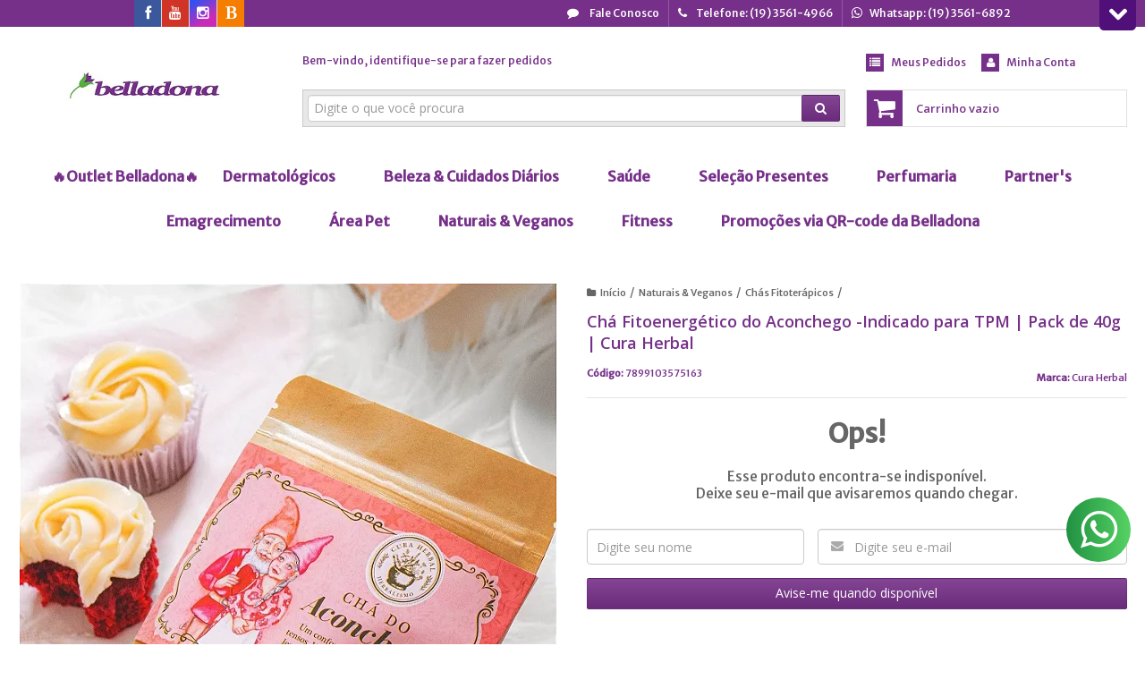

--- FILE ---
content_type: text/html; charset=utf-8
request_url: https://www.farmaciabelladona.com.br/cha-para-tpm-40g-cura-herbal
body_size: 31098
content:

<!DOCTYPE html>
<html lang="pt-br">
  <head>
    <meta charset="utf-8">
    <meta content='width=device-width, initial-scale=1.0, maximum-scale=2.0' name='viewport' />
    <title>Chá para TPM 40g - Cura Herbal - Farmácia Belladona | Sua farmácia online e segura!</title>
    <meta http-equiv="X-UA-Compatible" content="IE=edge">
    <meta name="generator" content="Loja Integrada" />

    <link rel="dns-prefetch" href="https://cdn.awsli.com.br/">
    <link rel="preconnect" href="https://cdn.awsli.com.br/">
    <link rel="preconnect" href="https://fonts.googleapis.com">
    <link rel="preconnect" href="https://fonts.gstatic.com" crossorigin>

    
  
      <meta property="og:url" content="https://www.farmaciabelladona.com.br/cha-para-tpm-40g-cura-herbal" />
      <meta property="og:type" content="website" />
      <meta property="og:site_name" content="Farmácia Belladona | Farmácia de Manipulação" />
      <meta property="og:locale" content="pt_BR" />
    
  <!-- Metadata para o facebook -->
  <meta property="og:type" content="website" />
  <meta property="og:title" content="Chá Fitoenergético do Aconchego -Indicado para TPM | Pack de 40g | Cura Herbal" />
  <meta property="og:image" content="https://cdn.awsli.com.br/800x800/939/939830/produto/79349387/294159591_2859142941047188_5476768209752882024_n-rc08dzjg4b-d2e3qsyhe4.jpg" />
  <meta name="twitter:card" content="product" />
  
  <meta name="twitter:domain" content="www.farmaciabelladona.com.br" />
  <meta name="twitter:url" content="https://www.farmaciabelladona.com.br/cha-para-tpm-40g-cura-herbal?utm_source=twitter&utm_medium=twitter&utm_campaign=twitter" />
  <meta name="twitter:title" content="Chá Fitoenergético do Aconchego -Indicado para TPM | Pack de 40g | Cura Herbal" />
  <meta name="twitter:description" content="Alivia dores e inchaços, gera leveza para a alma, elimina o estresse emocional e diminui as oscilações de humor." />
  <meta name="twitter:image" content="https://cdn.awsli.com.br/300x300/939/939830/produto/79349387/294159591_2859142941047188_5476768209752882024_n-rc08dzjg4b-d2e3qsyhe4.jpg" />
  <meta name="twitter:label1" content="Código" />
  <meta name="twitter:data1" content="7899103575163" />
  <meta name="twitter:label2" content="Disponibilidade" />
  <meta name="twitter:data2" content="Indisponível" />


    
  
    <script>
      setTimeout(function() {
        if (typeof removePageLoading === 'function') {
          removePageLoading();
        };
      }, 7000);
    </script>
  



    

  

    <link rel="canonical" href="https://www.farmaciabelladona.com.br/cha-para-tpm-40g-cura-herbal" />
  



  <meta name="description" content="Alivia dores e inchaços, gera leveza para a alma, elimina o estresse emocional e diminui as oscilações de humor." />
  <meta property="og:description" content="Alivia dores e inchaços, gera leveza para a alma, elimina o estresse emocional e diminui as oscilações de humor." />







  <meta name="robots" content="index, follow" />



    
      
        <link rel="shortcut icon" href="https://cdn.awsli.com.br/939/939830/favicon/f0a97f68bc.png" />
      
      <link rel="icon" href="https://cdn.awsli.com.br/939/939830/favicon/f0a97f68bc.png" sizes="192x192">
    
    
      <meta name="theme-color" content="#763089">
    

    
      <link rel="stylesheet" href="https://cdn.awsli.com.br/production/static/loja/estrutura/v1/css/all.min.css?v=b29f0c6" type="text/css">
    
    <!--[if lte IE 8]><link rel="stylesheet" href="https://cdn.awsli.com.br/production/static/loja/estrutura/v1/css/ie-fix.min.css" type="text/css"><![endif]-->
    <!--[if lte IE 9]><style type="text/css">.lateral-fulbanner { position: relative; }</style><![endif]-->

    
      <link rel="stylesheet" href="https://cdn.awsli.com.br/production/static/loja/estrutura/v1/css/tema-escuro.min.css?v=b29f0c6" type="text/css">
    

    
    <link href="https://fonts.googleapis.com/css2?family=Open%20Sans:ital,wght@0,300;0,400;0,600;0,700;0,800;1,300;1,400;1,600;1,700&display=swap" rel="stylesheet">
    
    
      <link href="https://fonts.googleapis.com/css2?family=Open%20Sans:wght@300;400;600;700&display=swap" rel="stylesheet">
    

    
      <link rel="stylesheet" href="https://cdn.awsli.com.br/production/static/loja/estrutura/v1/css/bootstrap-responsive.css?v=b29f0c6" type="text/css">
      <link rel="stylesheet" href="https://cdn.awsli.com.br/production/static/loja/estrutura/v1/css/style-responsive.css?v=b29f0c6">
    

    <link rel="stylesheet" href="/tema.css?v=20250930-171729">

    

    <script type="text/javascript">
      var LOJA_ID = 939830;
      var MEDIA_URL = "https://cdn.awsli.com.br/";
      var API_URL_PUBLIC = 'https://api.awsli.com.br/';
      
        var CARRINHO_PRODS = [];
      
      var ENVIO_ESCOLHIDO = 0;
      var ENVIO_ESCOLHIDO_CODE = 0;
      var CONTRATO_INTERNACIONAL = false;
      var CONTRATO_BRAZIL = !CONTRATO_INTERNACIONAL;
      var IS_STORE_ASYNC = true;
      var IS_CLIENTE_ANONIMO = false;
    </script>

    

    <!-- Editor Visual -->
    

    <script>
      

      const isPreview = JSON.parse(sessionStorage.getItem('preview', true));
      if (isPreview) {
        const url = location.href
        location.search === '' && url + (location.search = '?preview=None')
      }
    </script>

    
      <script src="https://cdn.awsli.com.br/production/static/loja/estrutura/v1/js/all.min.js?v=b29f0c6"></script>
    
    <!-- HTML5 shim and Respond.js IE8 support of HTML5 elements and media queries -->
    <!--[if lt IE 9]>
      <script src="https://oss.maxcdn.com/html5shiv/3.7.2/html5shiv.min.js"></script>
      <script src="https://oss.maxcdn.com/respond/1.4.2/respond.min.js"></script>
    <![endif]-->

    <link rel="stylesheet" href="https://cdn.awsli.com.br/production/static/loja/estrutura/v1/css/slick.min.css" type="text/css">
    <script src="https://cdn.awsli.com.br/production/static/loja/estrutura/v1/js/slick.min.js?v=b29f0c6"></script>
    <link rel="stylesheet" href="https://cdn.awsli.com.br/production/static/css/jquery.fancybox.min.css" type="text/css" />
    <script src="https://cdn.awsli.com.br/production/static/js/jquery/jquery.fancybox.pack.min.js"></script>

    
    

  
  <link rel="stylesheet" href="https://cdn.awsli.com.br/production/static/loja/estrutura/v1/css/imagezoom.min.css" type="text/css">
  <script src="https://cdn.awsli.com.br/production/static/loja/estrutura/v1/js/jquery.imagezoom.min.js"></script>

  <script type="text/javascript">
    var PRODUTO_ID = '79349387';
    var URL_PRODUTO_FRETE_CALCULAR = 'https://www.farmaciabelladona.com.br/carrinho/frete';
    var variacoes = undefined;
    var grades = undefined;
    var imagem_grande = "https://cdn.awsli.com.br/2500x2500/939/939830/produto/79349387/294159591_2859142941047188_5476768209752882024_n-rc08dzjg4b-d2e3qsyhe4.jpg";
    var produto_grades_imagens = {};
    var produto_preco_sob_consulta = false;
    var produto_preco = 28.90;
  </script>
  <script type="text/javascript" src="https://cdn.awsli.com.br/production/static/loja/estrutura/v1/js/produto.min.js?v=b29f0c6"></script>
  <script type="text/javascript" src="https://cdn.awsli.com.br/production/static/loja/estrutura/v1/js/eventos-pixel-produto.min.js?v=b29f0c6"></script>


    
      
        
      
        
      
        
      
        
      
        <!-- Global site tag (gtag.js) - Google Analytics -->
<script async src="https://www.googletagmanager.com/gtag/js?l=LIgtagDataLayer&id=G-TH1B1SJ64Q"></script>
<script>
  window.LIgtagDataLayer = window.LIgtagDataLayer || [];
  function LIgtag(){LIgtagDataLayer.push(arguments);}
  LIgtag('js', new Date());

  LIgtag('set', {
    'currency': 'BRL',
    'country': 'BR'
  });
  LIgtag('config', 'G-TH1B1SJ64Q');
  

  if(window.performance) {
    var timeSincePageLoad = Math.round(performance.now());
    LIgtag('event', 'timing_complete', {
      'name': 'load',
      'time': timeSincePageLoad
    });
  }

  $(document).on('li_view_home', function(_, eventID) {
    LIgtag('event', 'view_home');
  });

  $(document).on('li_select_product', function(_, eventID, data) {
    LIgtag('event', 'select_item', data);
  });

  $(document).on('li_start_contact', function(_, eventID, value) {
    LIgtag('event', 'start_contact', {
      value
    });
  });

  $(document).on('li_view_catalog', function(_, eventID) {
    LIgtag('event', 'view_catalog');
  });

  $(document).on('li_search', function(_, eventID, search_term) {
    LIgtag('event', 'search', {
      search_term
    });
  });

  $(document).on('li_filter_products', function(_, eventID, data) {
    LIgtag('event', 'filter_products', data);
  });

  $(document).on('li_sort_products', function(_, eventID, value) {
    LIgtag('event', 'sort_products', {
      value
    });
  });

  $(document).on('li_view_product', function(_, eventID, item) {
    LIgtag('event', 'view_item', {
      items: [item]
    });
  });

  $(document).on('li_select_variation', function(_, eventID, data) {
    LIgtag('event', 'select_variation', data);
  });

  $(document).on('li_calculate_shipping', function(_, eventID, data) {
    LIgtag('event', 'calculate_shipping', {
      zipcode: data.zipcode
    });
  });

  $(document).on('li_view_cart', function(_, eventID, data) {
    LIgtag('event', 'view_cart', data);
  });

  $(document).on('li_add_to_cart', function(_, eventID, data) {
    LIgtag('event', 'add_to_cart', {
      items: data.items
    });
  });

  $(document).on('li_apply_coupon', function(_, eventID, value) {
    LIgtag('event', 'apply_coupon', {
      value
    });
  });

  $(document).on('li_change_quantity', function(_, eventID, item) {
    LIgtag('event', 'change_quantity', {
      items: [item]
    });
  });

  $(document).on('li_remove_from_cart', function(_, eventID, item) {
    LIgtag('event', 'remove_from_cart', {
      items: [item]
    });
  });

  $(document).on('li_return_home', function(_, eventID) {
    LIgtag('event', 'return_home');
  });

  $(document).on('li_view_checkout', function(_, eventID, data) {
    LIgtag('event', 'begin_checkout', data);
  });

  $(document).on('li_login', function(_, eventID) {
    LIgtag('event', 'login');
  });

  $(document).on('li_change_address', function(_, eventID, value) {
    LIgtag('event', 'change_address', {
      value
    });
  });

  $(document).on('li_change_shipping', function(_, eventID, data) {
    LIgtag('event', 'add_shipping_info', data);
  });

  $(document).on('li_change_payment', function(_, eventID, data) {
    LIgtag('event', 'add_payment_info', data);
  });

  $(document).on('li_start_purchase', function(_, eventID) {
    LIgtag('event', 'start_purchase');
  });

  $(document).on('li_checkout_error', function(_, eventID, value) {
    LIgtag('event', 'checkout_error', {
      value
    });
  });

  $(document).on('li_purchase', function(_, eventID, data) {
    LIgtag('event', 'purchase', data);

    
  });
</script>
      
        <!-- Facebook Pixel Code -->
<script>
  !function(f,b,e,v,n,t,s)
  {if(f.fbq)return;n=f.fbq=function(){n.callMethod?
  n.callMethod.apply(n,arguments):n.queue.push(arguments)};
  if(!f._fbq)f._fbq=n;n.push=n;n.loaded=!0;n.version='2.0';
  n.queue=[];t=b.createElement(e);t.async=!0;
  t.src=v;s=b.getElementsByTagName(e)[0];
  s.parentNode.insertBefore(t,s)}(window, document,'script',
  'https://connect.facebook.net/en_US/fbevents.js');

  var has_meta_app = true,
    li_fb_user_data = {};

  try {
    var user_session_identifier = $.cookie('li_user_session_identifier');

    if (!user_session_identifier) {
      user_session_identifier = uuidv4();

      $.cookie('li_user_session_identifier', user_session_identifier, {
        path: '/'
      });
    };
  } catch (err) { }
  
  fbq('init', '639304516744406', {
    country: 'br',
    external_id: user_session_identifier,
    ...li_fb_user_data
  }, {
    agent: 'li'
  });
  
  $(document).on('li_view_home', function(_, eventID) {
    fbq('track', 'PageView', {}, { eventID: eventID + '-PV' });
  
    fbq('trackCustom', 'ViewHome', {}, { eventID });
  });

  $(document).on('li_select_product', function(_, eventID, data) {
    var body = {
      content_ids: [data.item_sku],
      content_name: data.item_name
    };

    fbq('trackCustom', 'SelectItem', body, { eventID });
  });

  $(document).on('li_start_contact', function(_, eventID, value) {
    var body = {
      content_name: value
    };

    fbq('track', 'Contact', body, { eventID });
  });

  $(document).on('li_view_catalog', function(_, eventID) {
    fbq('track', 'PageView', {}, { eventID: eventID + '-PV' });
  
    fbq('trackCustom', 'ViewCatalog', {}, { eventID });
  });

  $(document).on('li_search', function(_, eventID, search_term) {
    var body = {
      search_string: search_term
    };

    fbq('track', 'Search', body, { eventID });
  });

  $(document).on('li_filter_products', function(_, eventID, data) {
    var body = {
      content_name: data.attribute_name + ':' + data.attribute_value
    };

    fbq('trackCustom', 'FilterProducts', body, { eventID });
  });

  $(document).on('li_sort_products', function(_, eventID, value) {
    var body = {
      content_name: value
    };

    fbq('trackCustom', 'SortProducts', body, { eventID });
  });

  $(document).on('li_view_product', function(_, eventID, item) {
    fbq('track', 'PageView', {}, { eventID: eventID + '-PV' });
  
    var body = {
      content_ids: [item.item_sku],
      content_category: item.item_category,
      content_name: item.item_name,
      content_type: item.item_type,
      currency: 'BRL',
      value: item.price
    };

    fbq('track', 'ViewContent', body, { eventID });
  });

  $(document).on('li_select_variation', function(_, eventID, data) {
    var body = {
      content_name: data.grid_name + ':' + data.variation_name
    };

    fbq('track', 'CustomizeProduct', body, { eventID });
  });

  $(document).on('li_calculate_shipping', function(_, eventID, data) {
    var body = {
      content_name: data.zipcode
    };

    fbq('trackCustom', 'CalculateShipping', body, { eventID });
  });

  $(document).on('li_view_buy_together', function(_, eventID, data) {
    var content_ids = $.map(data.items, function(item) {
      return item.item_sku;
    });

    var body = {
      content_ids,
      content_name: data.title
    };

    fbq('trackCustom', 'ViewBuyTogether', body, { eventID });
  });

  $(document).on('li_select_buy_together_variation', function(_, eventID, data) {
    var body = {
      content_name: data.grid_name + ':' + data.variation_name
    };

    fbq('track', 'CustomizeBuyTogetherProduct', body, { eventID });
  });

  $(document).on('li_view_cart', function(_, eventID, data) {
    fbq('track', 'PageView', {}, { eventID: eventID + '-PV' });
  
    var contents = $.map(data.items, function(item) {
      return {
        id: item.item_sku,
        quantity: item.quantity
      };
    });

    var body = {
      contents,
      content_type: 'product',
      currency: 'BRL',
      num_items: contents.length,
      value: data.value
    };

    fbq('trackCustom', 'ViewCart', body, { eventID });
  });

  $(document).on('li_add_to_cart', function(_, eventID, data) {
    var value = 0;

    var contents = $.map(data.items, function(item) {
      value += item.price * item.quantity;

      return {
        id: item.item_sku,
        quantity: item.quantity
      };
    });

    var body = {
      contents,
      content_type: 'product',
      currency: 'BRL',
      value
    };

    fbq('track', 'AddToCart', body, { eventID });
  });

  $(document).on('li_apply_coupon', function(_, eventID, value) {
    var body = {
      content_name: value
    };

    fbq('trackCustom', 'ApplyCoupon', body, { eventID });
  });

  $(document).on('li_change_quantity', function(_, eventID, item) {
    var body = {
      contents: [
        {
          id: item.item_id,
          quantity: item.quantity
        }
      ]
    };

    fbq('trackCustom', 'ChangeQuantity', body, { eventID });
  });

  $(document).on('li_remove_from_cart', function(_, eventID, item) {
    var body = {
      content_ids: [item.item_id]
    };

    fbq('trackCustom', 'RemoveFromCart', body, { eventID });
  });

  $(document).on('li_return_home', function(_, eventID) {
    fbq('trackCustom', 'ReturnHome', {}, { eventID });
  });

  $(document).on('li_view_checkout', function(_, eventID, data) {
    fbq('track', 'PageView', {}, { eventID: eventID + '-PV' });
  
    var contents = $.map(data.items, function(item) {
      return {
        id: item.item_sku,
        quantity: item.quantity
      };
    });

    var body = {
      contents,
      content_type: 'product',
      currency: 'BRL',
      num_items: contents.length,
      value: data.value
    };

    fbq('track', 'InitiateCheckout', body, { eventID });
  });

  $(document).on('li_login', function(_, eventID) {
    fbq('track', 'PageView', {}, { eventID: eventID + '-PV' });

    fbq('trackCustom', 'Login', {}, { eventID });
  });

  $(document).on('li_change_address', function(_, eventID, value) {
    var body = {
      content_name: value
    };

    fbq('trackCustom', 'ChangeAddress', body, { eventID });
  });

  $(document).on('li_change_shipping', function(_, eventID, data) {
    var contents = $.map(data.items, function(item) {
      return {
        id: item.item_sku,
        quantity: item.quantity
      };
    });

    var body = {
      contents,
      content_name: data.shipping_tier
    };

    fbq('trackCustom', 'AddShippingInfo', body, { eventID });
  });

  $(document).on('li_change_payment', function(_, eventID, data) {
    var contents = $.map(data.items, function(item) {
      return {
        id: item.item_sku,
        quantity: item.quantity
      };
    });

    var body = {
      contents,
      content_name: data.payment_type
    };

    fbq('track', 'AddPaymentInfo', body, { eventID });
  });

  $(document).on('li_start_purchase', function(_, eventID) {
    fbq('trackCustom', 'StartPurchase', {}, { eventID });
  });

  $(document).on('li_checkout_error', function(_, eventID, value) {
    var body = {
      content_name: value
    };

    fbq('trackCustom', 'CheckoutError', body, { eventID });
  });

  $(document).on('li_purchase', function(_, eventID, data) {
    var contents = $.map(data.items, function(item) {
      return {
        id: item.item_sku,
        quantity: item.quantity
      };
    });

    var body = {
      contents,
      content_type: 'product',
      currency: 'BRL',
      num_items: contents.length,
      value: data.total_value,
      order_id: data.transaction_id
    };

    fbq('track', 'Purchase', body, { eventID });
  });
  
  $(document).on('li_view_page', function(_, eventID) {
    fbq('track', 'PageView', {}, { eventID: eventID + '-PV' });
  });

  $(document).on('li_view_purchase', function(_, eventID) {
    fbq('track', 'PageView', {}, { eventID: eventID + '-PV' });
  });

  $(document).on('li_view_wishlist', function(_, eventID) {
    fbq('track', 'PageView', {}, { eventID: eventID + '-PV' });
  });

  $(document).on('li_view_orders', function(_, eventID) {
    fbq('track', 'PageView', {}, { eventID: eventID + '-PV' });
  });

  $(document).on('li_view_account', function(_, eventID) {
    fbq('track', 'PageView', {}, { eventID: eventID + '-PV' });
  });

  $(document).on('li_view_others', function(_, eventID) {
    fbq('track', 'PageView', {}, { eventID: eventID + '-PV' });
  });
</script>
<noscript>
  <img height="1" width="1" style="display:none" 
       src="https://www.facebook.com/tr?id=639304516744406&ev=PageView&noscript=1"/>
</noscript>
<!-- End Facebook Pixel Code -->
      
        
      
        <script type="text/javascript">
  $(document).ready(function() {
    $('#comentarios-container').show();
    $('#comentarios-container #facebook_comments').append('<div class="fb-comments" data-href="http://www.farmaciabelladona.com.br/cha-para-tpm-40g-cura-herbal" data-width="100%" data-numposts="3" data-colorscheme="light"></div>');
  });
</script>
      
        
      
    

    
<script>
  var url = '/_events/api/setEvent';

  var sendMetrics = function(event, user = {}) {
    var unique_identifier = uuidv4();

    try {
      var data = {
        request: {
          id: unique_identifier,
          environment: 'production'
        },
        store: {
          id: 939830,
          name: 'Farmácia Belladona | Farmácia de Manipulação',
          test_account: false,
          has_meta_app: window.has_meta_app ?? false,
          li_search: true
        },
        device: {
          is_mobile: /Mobi/.test(window.navigator.userAgent),
          user_agent: window.navigator.userAgent,
          ip: '###device_ip###'
        },
        page: {
          host: window.location.hostname,
          path: window.location.pathname,
          search: window.location.search,
          type: 'product',
          title: document.title,
          referrer: document.referrer
        },
        timestamp: '###server_timestamp###',
        user_timestamp: new Date().toISOString(),
        event,
        origin: 'store'
      };

      if (window.performance) {
        var [timing] = window.performance.getEntriesByType('navigation');

        data['time'] = {
          server_response: Math.round(timing.responseStart - timing.requestStart)
        };
      }

      var _user = {},
          user_email_cookie = $.cookie('user_email'),
          user_data_cookie = $.cookie('LI-UserData');

      if (user_email_cookie) {
        var user_email = decodeURIComponent(user_email_cookie);

        _user['email'] = user_email;
      }

      if (user_data_cookie) {
        var user_data = JSON.parse(user_data_cookie);

        _user['logged'] = user_data.logged;
        _user['id'] = user_data.id ?? undefined;
      }

      $.each(user, function(key, value) {
        _user[key] = value;
      });

      if (!$.isEmptyObject(_user)) {
        data['user'] = _user;
      }

      try {
        var session_identifier = $.cookie('li_session_identifier');

        if (!session_identifier) {
          session_identifier = uuidv4();
        };

        var expiration_date = new Date();

        expiration_date.setTime(expiration_date.getTime() + (30 * 60 * 1000)); // 30 minutos

        $.cookie('li_session_identifier', session_identifier, {
          expires: expiration_date,
          path: '/'
        });

        data['session'] = {
          id: session_identifier
        };
      } catch (err) { }

      try {
        var user_session_identifier = $.cookie('li_user_session_identifier');

        if (!user_session_identifier) {
          user_session_identifier = uuidv4();

          $.cookie('li_user_session_identifier', user_session_identifier, {
            path: '/'
          });
        };

        data['user_session'] = {
          id: user_session_identifier
        };
      } catch (err) { }

      var _cookies = {},
          fbc = $.cookie('_fbc'),
          fbp = $.cookie('_fbp');

      if (fbc) {
        _cookies['fbc'] = fbc;
      }

      if (fbp) {
        _cookies['fbp'] = fbp;
      }

      if (!$.isEmptyObject(_cookies)) {
        data['session']['cookies'] = _cookies;
      }

      try {
        var ab_test_cookie = $.cookie('li_ab_test_running');

        if (ab_test_cookie) {
          var ab_test = JSON.parse(atob(ab_test_cookie));

          if (ab_test.length) {
            data['store']['ab_test'] = ab_test;
          }
        }
      } catch (err) { }

      var _utm = {};

      $.each(sessionStorage, function(key, value) {
        if (key.startsWith('utm_')) {
          var name = key.split('_')[1];

          _utm[name] = value;
        }
      });

      if (!$.isEmptyObject(_utm)) {
        data['session']['utm'] = _utm;
      }

      var controller = new AbortController();

      setTimeout(function() {
        controller.abort();
      }, 5000);

      fetch(url, {
        keepalive: true,
        method: 'POST',
        headers: {
          'Content-Type': 'application/json'
        },
        body: JSON.stringify({ data }),
        signal: controller.signal
      });
    } catch (err) { }

    return unique_identifier;
  }
</script>

    
<script>
  (function() {
    var initABTestHandler = function() {
      try {
        if ($.cookie('li_ab_test_running')) {
          return
        };
        var running_tests = [];

        
        
        
        

        var running_tests_to_cookie = JSON.stringify(running_tests);
        running_tests_to_cookie = btoa(running_tests_to_cookie);
        $.cookie('li_ab_test_running', running_tests_to_cookie, {
          path: '/'
        });

        
        if (running_tests.length > 0) {
          setTimeout(function() {
            $.ajax({
              url: "/conta/status"
            });
          }, 500);
        };

      } catch (err) { }
    }
    setTimeout(initABTestHandler, 500);
  }());
</script>

    
<script>
  $(function() {
    // Clicar em um produto
    $('.listagem-item').click(function() {
      var row, column;

      var $list = $(this).closest('[data-produtos-linha]'),
          index = $(this).closest('li').index();

      if($list.find('.listagem-linha').length === 1) {
        var productsPerRow = $list.data('produtos-linha');

        row = Math.floor(index / productsPerRow) + 1;
        column = (index % productsPerRow) + 1;
      } else {
        row = $(this).closest('.listagem-linha').index() + 1;
        column = index + 1;
      }

      var body = {
        item_id: $(this).attr('data-id'),
        item_sku: $(this).find('.produto-sku').text(),
        item_name: $(this).find('.nome-produto').text().trim(),
        item_row: row,
        item_column: column
      };

      var eventID = sendMetrics({
        type: 'event',
        name: 'select_product',
        data: body
      });

      $(document).trigger('li_select_product', [eventID, body]);
    });

    // Clicar no "Fale Conosco"
    $('#modalContato').on('show', function() {
      var value = 'Fale Conosco';

      var eventID = sendMetrics({
        type: 'event',
        name: 'start_contact',
        data: { text: value }
      });

      $(document).trigger('li_start_contact', [eventID, value]);
    });

    // Clicar no WhatsApp
    $('.li-whatsapp a').click(function() {
      var value = 'WhatsApp';

      var eventID = sendMetrics({
        type: 'event',
        name: 'start_contact',
        data: { text: value }
      });

      $(document).trigger('li_start_contact', [eventID, value]);
    });

    
      // Visualizar o produto
      var body = {
        item_id: '79349387',
        item_sku: '7899103575163',
        item_name: 'Chá Fitoenergético do Aconchego -Indicado para TPM | Pack de 40g | Cura Herbal',
        item_category: 'Chás Fitoterápicos',
        item_type: 'product',
        
          full_price: 28.90,
          promotional_price: null,
          price: 28.90,
        
        quantity: 1
      };

      var params = new URLSearchParams(window.location.search),
          recommendation_shelf = null,
          recommendation = {};

      if (
        params.has('recomendacao_id') &&
        params.has('email_ref') &&
        params.has('produtos_recomendados')
      ) {
        recommendation['email'] = {
          id: params.get('recomendacao_id'),
          email_id: params.get('email_ref'),
          products: $.map(params.get('produtos_recomendados').split(','), function(value) {
            return parseInt(value)
          })
        };
      }

      if (recommendation_shelf) {
        recommendation['shelf'] = recommendation_shelf;
      }

      if (!$.isEmptyObject(recommendation)) {
        body['recommendation'] = recommendation;
      }

      var eventID = sendMetrics({
        type: 'pageview',
        name: 'view_product',
        data: body
      });

      $(document).trigger('li_view_product', [eventID, body]);

      // Calcular frete
      $('#formCalcularCep').submit(function() {
        $(document).ajaxSuccess(function(event, xhr, settings) {
          try {
            var url = new URL(settings.url);

            if(url.pathname !== '/carrinho/frete') return;

            var data = xhr.responseJSON;

            if(data.error) return;

            var params = url.searchParams;

            var body = {
              zipcode: params.get('cep'),
              deliveries: $.map(data, function(delivery) {
                if(delivery.msgErro) return;

                return {
                  id: delivery.id,
                  name: delivery.name,
                  price: delivery.price,
                  delivery_time: delivery.deliveryTime
                };
              })
            };

            var eventID = sendMetrics({
              type: 'event',
              name: 'calculate_shipping',
              data: body
            });

            $(document).trigger('li_calculate_shipping', [eventID, body]);

            $(document).off('ajaxSuccess');
          } catch(error) {}
        });
      });

      // Visualizar compre junto
      $(document).on('buy_together_ready', function() {
        var $buyTogether = $('.compre-junto');

        var observer = new IntersectionObserver(function(entries) {
          entries.forEach(function(entry) {
            if(entry.isIntersecting) {
              var body = {
                title: $buyTogether.find('.compre-junto__titulo').text(),
                id: $buyTogether.data('id'),
                items: $buyTogether.find('.compre-junto__produto').map(function() {
                  var $product = $(this);

                  return {
                    item_id: $product.attr('data-id'),
                    item_sku: $product.attr('data-code'),
                    item_name: $product.find('.compre-junto__nome').text(),
                    full_price: $product.find('.compre-junto__preco--regular').data('price') || null,
                    promotional_price: $product.find('.compre-junto__preco--promocional').data('price') || null
                  };
                }).get()
              };

              var eventID = sendMetrics({
                type: 'event',
                name: 'view_buy_together',
                data: body
              });

              $(document).trigger('li_view_buy_together', [eventID, body]);

              observer.disconnect();
            }
          });
        }, { threshold: 1.0 });

        observer.observe($buyTogether.get(0));

        $('.compre-junto__atributo--grade').click(function(event) {
          if(!event.originalEvent) return;

          var body = {
            grid_name: $(this).closest('.compre-junto__atributos').data('grid'),
            variation_name: $(this).data('variation')
          };

          var eventID = sendMetrics({
            type: 'event',
            name: 'select_buy_together_variation',
            data: body
          });

          $(document).trigger('li_select_buy_together_variation', [eventID, body]);
        });

        $('.compre-junto__atributo--lista').change(function(event) {
          if(!event.originalEvent) return;

          var $selectedOption = $(this).find('option:selected');

          if(!$selectedOption.is('[value]')) return;

          var body = {
            grid_name: $(this).closest('.compre-junto__atributos').data('grid'),
            variation_name: $selectedOption.text()
          };

          var eventID = sendMetrics({
            type: 'event',
            name: 'select_buy_together_variation',
            data: body
          });

          $(document).trigger('li_select_buy_together_variation', [eventID, body]);
        });
      });

      // Selecionar uma variação
      $('.atributo-item').click(function(event) {
        if(!event.originalEvent) return;

        var body = {
          grid_name: $(this).data('grade-nome'),
          variation_name: $(this).data('variacao-nome')
        };

        var eventID = sendMetrics({
          type: 'event',
          name: 'select_variation',
          data: body
        });

        $(document).trigger('li_select_variation', [eventID, body]);
      });
    
  });
</script>


    
	<!-- Tag Clarity -->
  
      <!-- Clarity -->
<script type="text/javascript">
    (function(c,l,a,r,i,t,y){
        c[a]=c[a]||function(){(c[a].q=c[a].q||[]).push(arguments)};
        t=l.createElement(r);t.async=1;t.src="https://www.clarity.ms/tag/"+i;
        y=l.getElementsByTagName(r)[0];y.parentNode.insertBefore(t,y);
    })(window, document, "clarity", "script", "mqsv9mi589");
</script>
<!-- End Clarity -->
  

	<!-- Mobile Cat JSS -->
  
    <script type="text/javascript" charset="utf-8">
      document.addEventListener("DOMContentLoaded", function (event) {
  const iconAtalhoMenu = document.querySelector(".atalho-menu");
  const iconMenuSVG =
    '<svg xmlns="http://www.w3.org/2000/svg" width="24" height="24" viewBox="0 0 24 24" fill="none" stroke="currentColor" stroke-width="2" stroke-linecap="round" stroke-linejoin="round" class="feather feather-menu"><line x1="3" y1="12" x2="21" y2="12"></line><line x1="3" y1="6" x2="21" y2="6"></line><line x1="3" y1="18" x2="21" y2="18"></line></svg>';
  iconAtalhoMenu.insertAdjacentHTML("afterbegin", iconMenuSVG);
  iconAtalhoMenu.classList.remove("icon-th", "botao", "principal");

  const ulAtalhosMobile = document.querySelector(".atalhos-mobile ul");

  const newItemSideMenu = document.createElement("li");
  newItemSideMenu.classList.add("menu-button");
  ulAtalhosMobile.prepend(newItemSideMenu);

  newItemSideMenu.append(iconAtalhoMenu);

  const menuLateral = document.querySelector(".menu.superior > ul");

  const closeMenuButton = document.createElement("button");
  closeMenuButton.classList.add("closeMenuButton");
  menuLateral.append(closeMenuButton);

  closeMenuButton.onclick = () => {
    menuLateral.classList.remove("active");
  };
});
    </script>
  

	<!-- CSS Mobile Cat -->
  
    <style type="text/css">
      body {
  --corLinkPrincipal: #ffffff;
  --corLinks: #bebaab;
  --corLinksNivelTres: #ccc;
  --backgroundMenuLateral: rgb(118,48,137);
  --botaoFecharMenu: #ffffff;
  --botaoFecharMenuCorX: #763089;
  --corIconeMenu: #ffffff;
}

@media (max-width: 767.98px) {
  #cabecalho .atalhos-mobile {
    display: block !important;
  }
  #cabecalho .atalhos-mobile ul {
    display: flex;
    justify-content: flex-end;
  }
  #cabecalho .atalhos-mobile ul li {
    float: none;
    margin: 0;
  }
  #cabecalho .atalhos-mobile ul li:first-child {
    display: flex;
    margin-right: auto;
  }
  #cabecalho .atalhos-mobile ul li.fundo-principal {
    order: 3;
  }
  #cabecalho .atalhos-mobile ul li.menu-button {
    display: flex;
    align-items: center;
  }
  #cabecalho .atalhos-mobile ul li.menu-button a {
    top: 0;
  }
  #cabecalho .atalhos-mobile ul li.menu-button a svg * {
    color: var(--corIconeMenu);
  }

  .busca {
    margin: 0;
  }

  .menu.superior {
    position: relative;
  }
  .menu.superior .closeMenuButton {
    position: absolute;
    top: 16px;
    right: 0;
    background-color: var(--botaoFecharMenu);
    width: 32px;
    height: 32px;
    display: flex;
    justify-content: center;
    align-items: center;
    border-radius: 50% 0 0 50%;
  }
  .menu.superior .closeMenuButton:before {
    content: "X";
    color: var(--botaoFecharMenuCorX);
  }
  .menu.superior > ul {
    margin: 0 !important;
    padding: 16px 32px 16px 0;
    border: 0;
    display: flex !important;
    flex-direction: column;
    position: fixed;
    top: 0;
    left: 0;
    z-index: 9999;
    background: var(--backgroundMenuLateral);
    height: 100vh;
    overflow-y: scroll;
    max-height: 100vh;
    box-sizing: border-box;
    max-width: 100vw;
    transition: 0.3s ease-in-out all;
    transform: translateX(-110%);
    -ms-overflow-style: none;
    /* IE and Edge */
    scrollbar-width: none;
    /* Firefox */
  }
  .menu.superior > ul ::-webkit-scrollbar {
    display: none;
  }
  .menu.superior > ul.active {
    transform: translateX(0);
  }
  .menu.superior > ul a {
    color: var(--corLinks);
  }
  .menu.superior > ul a strong {
    color: var(--corLinkPrincipal);
  }
  .menu.superior .nivel-tres {
    display: block !important;
    position: initial;
    background: transparent;
    left: initial;
    max-width: 70vw;
    box-sizing: border-box;
  }
  .menu.superior .nivel-tres a {
    white-space: normal;
    line-height: normal;
    margin-bottom: 0.5rem;
    color: var(--corLinksNivelTres);
  }
  .menu.superior .nivel-tres a:before {
    content: "-";
    margin-right: 0.25rem;
    margin-left: -0.75rem;
  }
}

/*# sourceMappingURL=style.css.map */
    </style>
  

	<!-- Facebook Pixel 248 -->
  
      <!-- Meta Pixel Code -->
<script>
!function(f,b,e,v,n,t,s)
{if(f.fbq)return;n=f.fbq=function(){n.callMethod?
n.callMethod.apply(n,arguments):n.queue.push(arguments)};
if(!f._fbq)f._fbq=n;n.push=n;n.loaded=!0;n.version='2.0';
n.queue=[];t=b.createElement(e);t.async=!0;
t.src=v;s=b.getElementsByTagName(e)[0];
s.parentNode.insertBefore(t,s)}(window, document,'script',
'https://connect.facebook.net/en_US/fbevents.js');
fbq('init', '517740599878248');
fbq('track', 'PageView');
</script>
<noscript><img height="1" width="1" style="display:none"
src="https://www.facebook.com/tr?id=517740599878248&ev=PageView&noscript=1"
/></noscript>
<!-- End Meta Pixel Code -->
  

	<!-- TIKTOK -->
  
      <!-- TikTok Pixel Code Start -->
<script>
!function (w, d, t) {
  w.TiktokAnalyticsObject=t;var ttq=w[t]=w[t]||[];ttq.methods=["page","track","identify","instances","debug","on","off","once","ready","alias","group","enableCookie","disableCookie","holdConsent","revokeConsent","grantConsent"],ttq.setAndDefer=function(t,e){t[e]=function(){t.push([e].concat(Array.prototype.slice.call(arguments,0)))}};for(var i=0;i<ttq.methods.length;i++)ttq.setAndDefer(ttq,ttq.methods[i]);ttq.instance=function(t){for(
var e=ttq._i[t]||[],n=0;n<ttq.methods.length;n++)ttq.setAndDefer(e,ttq.methods[n]);return e},ttq.load=function(e,n){var r="https://analytics.tiktok.com/i18n/pixel/events.js",o=n&&n.partner;ttq._i=ttq._i||{},ttq._i[e]=[],ttq._i[e]._u=r,ttq._t=ttq._t||{},ttq._t[e]=+new Date,ttq._o=ttq._o||{},ttq._o[e]=n||{};n=document.createElement("script")
;n.type="text/javascript",n.async=!0,n.src=r+"?sdkid="+e+"&lib="+t;e=document.getElementsByTagName("script")[0];e.parentNode.insertBefore(n,e)};


  ttq.load('D34SDRBC77U5SFKTABQ0');
  ttq.page();
}(window, document, 'ttq');
</script>
<!-- TikTok Pixel Code End -->
  


    
      
    

    
      <link rel="stylesheet" href="/avancado.css?v=20250930-171729" type="text/css" />
    

    

    
  <link rel="manifest" href="/manifest.json" />




  </head>
  <body class="pagina-produto produto-79349387 tema-transparente tema-pequeno ">
    <div id="fb-root"></div>
    
  
    <div id="full-page-loading">
      <div class="conteiner" style="height: 100%;">
        <div class="loading-placeholder-content">
          <div class="loading-placeholder-effect loading-placeholder-header"></div>
          <div class="loading-placeholder-effect loading-placeholder-body"></div>
        </div>
      </div>
      <script>
        var is_full_page_loading = true;
        function removePageLoading() {
          if (is_full_page_loading) {
            try {
              $('#full-page-loading').remove();
            } catch(e) {}
            try {
              var div_loading = document.getElementById('full-page-loading');
              if (div_loading) {
                div_loading.remove();
              };
            } catch(e) {}
            is_full_page_loading = false;
          };
        };
        $(function() {
          setTimeout(function() {
            removePageLoading();
          }, 1);
        });
      </script>
      <style>
        #full-page-loading { position: fixed; z-index: 9999999; margin: auto; top: 0; left: 0; bottom: 0; right: 0; }
        #full-page-loading:before { content: ''; display: block; position: fixed; top: 0; left: 0; width: 100%; height: 100%; background: rgba(255, 255, 255, .98); background: radial-gradient(rgba(255, 255, 255, .99), rgba(255, 255, 255, .98)); }
        .loading-placeholder-content { height: 100%; display: flex; flex-direction: column; position: relative; z-index: 1; }
        .loading-placeholder-effect { background-color: #F9F9F9; border-radius: 5px; width: 100%; animation: pulse-loading 1.5s cubic-bezier(0.4, 0, 0.6, 1) infinite; }
        .loading-placeholder-content .loading-placeholder-body { flex-grow: 1; margin-bottom: 30px; }
        .loading-placeholder-content .loading-placeholder-header { height: 20%; min-height: 100px; max-height: 200px; margin: 30px 0; }
        @keyframes pulse-loading{50%{opacity:.3}}
      </style>
    </div>
  



    
      
        

<div id="barraNewsletter" class="hidden-phone">
  <div class="conteiner hide">
    <div class="row-fluid">
      
<div class="span">
  <div class="componente newsletter borda-principal">
    <div class="interno">
      <span class="titulo cor-secundaria">
        <i class="icon-envelope-alt"></i>Newsletter
      </span>
      <div class="interno-conteudo">
        <p class="texto-newsletter newsletter-cadastro">Receba nossas ofertas por e-mail</p>
        <div class="newsletter-cadastro input-conteiner">
          <input type="text" name="email" placeholder="Digite seu email" />
          <button class="botao botao-input fundo-principal icon-chevron-right newsletter-assinar" data-action="https://www.farmaciabelladona.com.br/newsletter/assinar/" aria-label="Assinar"></button>
        </div>
        <div class="newsletter-confirmacao hide">
          <i class="icon-ok icon-3x"></i>
          <span>Obrigado por se inscrever! Você acaba de ganhar 5% OFF usando o código BELLAOFF!</span>
        </div>
      </div>
    </div>
  </div>
</div>

    </div>
  </div>
  <a href="javascript:;" class="show-hide"><i class="icon-chevron-down"></i></a>
</div>
<script type="text/javascript">
  var barraSuperiorHeight = 50;
  $(function() {
    if(!$.cookie('showBarraNews')) {
      toggleNewsBarra();
    }
    $('#barraNewsletter .show-hide').click(function() {
      toggleNewsBarra();
    });
  });
  function toggleNewsBarra() {
    if($('#barraNewsletter .conteiner').is(':visible')) {
      $('#barraNewsletter .conteiner').slideUp();
      $('#barraNewsletter .show-hide i').removeClass('icon-chevron-up').addClass('icon-chevron-down');
      $.cookie('showBarraNews', 'hide', { path: '/' });
      $('.barra-inicial, #barraTopo').animate({
        marginTop: 0
      }, 400);
      $('#barraNewsletter .show-hide').animate({
        paddingTop: 0,
        paddingBottom: 5
      }, 400);
    } else {
      $('.barra-inicial, #barraTopo').animate({
        marginTop: barraSuperiorHeight
      }, 400);
      $('#barraNewsletter .conteiner').slideDown(function() {
        barraSuperiorHeight = $('#barraNewsletter').height();
        $('.barra-inicial, #barraTopo').animate({
          marginTop: barraSuperiorHeight
        }, 400);
      });
      $('#barraNewsletter .show-hide i').removeClass('icon-chevron-down').addClass('icon-chevron-up');
      $.removeCookie('showBarraNews', { path: '/' });
      $('#barraNewsletter .show-hide').animate({
        paddingTop: 6,
        paddingBottom: 10
      }, 400);
    }
  }
</script>




<div class="barra-inicial fundo-secundario">
  <div class="conteiner">
    <div class="row-fluid">
      <div class="lista-redes span3 hidden-phone">
        
          <ul>
            
              <li>
                <a href="https://facebook.com/farmaciabelladonapirassununga/" target="_blank" aria-label="Siga nos no Facebook"><i class="icon-facebook"></i></a>
              </li>
            
            
            
            
              <li>
                <a href="https://youtube.com.br/@belladonapirassununga" target="_blank" aria-label="Siga nos no Youtube"><i class="icon-youtube"></i></a>
              </li>
            
            
              <li>
                <a href="https://instagram.com/farmaciabelladona/" target="_blank" aria-label="Siga nos no Instagram"><i class="icon-instagram"></i></a>
              </li>
            
            
            
              <li>
                <a href="https://blog.farmaciabelladona.com.br/" target="_blank" rel="noopener" aria-label="Acesse nosso Blog"><i class="icon-bold"></i></a>
              </li>
            
          </ul>
        
      </div>
      <div class="canais-contato span9">
        <ul>
          <li class="hidden-phone">
            <a href="#modalContato" data-toggle="modal" data-target="#modalContato">
              <i class="icon-comment"></i>
              Fale Conosco
            </a>
          </li>
          
            <li>
              <span>
                <i class="icon-phone"></i>Telefone: (19) 3561-4966
              </span>
            </li>
          
          
            <li class="tel-whatsapp">
              <span>
                <i class="fa fa-whatsapp"></i>Whatsapp: (19) 3561-6892
              </span>
            </li>
          
          
        </ul>
      </div>
    </div>
  </div>
</div>

      
    

    <div class="conteiner-principal">
      
        
          
<div id="cabecalho">

  <div class="atalhos-mobile visible-phone fundo-secundario borda-principal">
    <ul>

      <li><a href="https://www.farmaciabelladona.com.br/" class="icon-home"> </a></li>
      
      <li class="fundo-principal"><a href="https://www.farmaciabelladona.com.br/carrinho/index" class="icon-shopping-cart"> </a></li>
      
      
        <li class="menu-user-logged" style="display: none;"><a href="https://www.farmaciabelladona.com.br/conta/logout" class="icon-signout menu-user-logout"> </a></li>
      
      
      <li><a href="https://www.farmaciabelladona.com.br/conta/index" class="icon-user"> </a></li>
      
      <li class="vazia"><span>&nbsp;</span></li>

    </ul>
  </div>

  <div class="conteiner">
    <div class="row-fluid">
      <div class="span3">
        <h2 class="logo cor-secundaria">
          <a href="https://www.farmaciabelladona.com.br/" title="Farmácia Belladona | Farmácia de Manipulação">
            
            <img src="https://cdn.awsli.com.br/400x300/939/939830/logo/98afa5b480-dpv4k76jnz.jpg" alt="Farmácia Belladona | Farmácia de Manipulação" />
            
          </a>
        </h2>


      </div>

      <div class="conteudo-topo span9">
        <div class="superior row-fluid hidden-phone">
          <div class="span8">
            
              
                <div class="btn-group menu-user-logged" style="display: none;">
                  <a href="https://www.farmaciabelladona.com.br/conta/index" class="botao secundario pequeno dropdown-toggle" data-toggle="dropdown">
                    Olá, <span class="menu-user-name"></span>
                    <span class="icon-chevron-down"></span>
                  </a>
                  <ul class="dropdown-menu">
                    <li>
                      <a href="https://www.farmaciabelladona.com.br/conta/index" title="Minha conta">Minha conta</a>
                    </li>
                    
                      <li>
                        <a href="https://www.farmaciabelladona.com.br/conta/pedido/listar" title="Minha conta">Meus pedidos</a>
                      </li>
                    
                    <li>
                      <a href="https://www.farmaciabelladona.com.br/conta/favorito/listar" title="Meus favoritos">Meus favoritos</a>
                    </li>
                    <li>
                      <a href="https://www.farmaciabelladona.com.br/conta/logout" title="Sair" class="menu-user-logout">Sair</a>
                    </li>
                  </ul>
                </div>
              
              
                <a href="https://www.farmaciabelladona.com.br/conta/login" class="bem-vindo cor-secundaria menu-user-welcome">
                  Bem-vindo, <span class="cor-principal">identifique-se</span> para fazer pedidos
                </a>
              
            
          </div>
          <div class="span4">
            <ul class="acoes-conta borda-alpha">
              
                <li>
                  <i class="icon-list fundo-principal"></i>
                  <a href="https://www.farmaciabelladona.com.br/conta/pedido/listar" class="cor-secundaria">Meus Pedidos</a>
                </li>
              
              
                <li>
                  <i class="icon-user fundo-principal"></i>
                  <a href="https://www.farmaciabelladona.com.br/conta/index" class="cor-secundaria">Minha Conta</a>
                </li>
              
            </ul>
          </div>
        </div>

        <div class="inferior row-fluid ">
          <div class="span8 busca-mobile">
            <a href="javascript:;" class="atalho-menu visible-phone icon-th botao principal"> </a>

            <div class="busca borda-alpha">
              <form id="form-buscar" action="/buscar" method="get">
                <input id="auto-complete" type="text" name="q" placeholder="Digite o que você procura" value="" autocomplete="off" maxlength="255" />
                <button class="botao botao-busca icon-search fundo-secundario" aria-label="Buscar"></button>
              </form>
            </div>

          </div>

          
            <div class="span4 hidden-phone">
              

  <div class="carrinho vazio">
    
      <a href="https://www.farmaciabelladona.com.br/carrinho/index">
        <i class="icon-shopping-cart fundo-principal"></i>
        <strong class="qtd-carrinho titulo cor-secundaria" style="display: none;">0</strong>
        <span style="display: none;">
          
            <b class="titulo cor-secundaria"><span>Meu Carrinho</span></b>
          
          <span class="cor-secundaria">Produtos adicionados</span>
        </span>
        
          <span class="titulo cor-secundaria vazio-text">Carrinho vazio</span>
        
      </a>
    
    <div class="carrinho-interno-ajax"></div>
  </div>
  
<div class="minicart-placeholder" style="display: none;">
  <div class="carrinho-interno borda-principal">
    <ul>
      <li class="minicart-item-modelo">
        
          <div class="preco-produto com-promocao destaque-parcela ">
            <div>
              <s class="preco-venda">
                R$ --PRODUTO_PRECO_DE--
              </s>
              <strong class="preco-promocional cor-principal">
                R$ --PRODUTO_PRECO_POR--
              </strong>
            </div>
          </div>
        
        <a data-href="--PRODUTO_URL--" class="imagem-produto">
          <img data-src="https://cdn.awsli.com.br/64x64/--PRODUTO_IMAGEM--" alt="--PRODUTO_NOME--" />
        </a>
        <a data-href="--PRODUTO_URL--" class="nome-produto cor-secundaria">
          --PRODUTO_NOME--
        </a>
        <div class="produto-sku hide">--PRODUTO_SKU--</div>
      </li>
    </ul>
    <div class="carrinho-rodape">
      <span class="carrinho-info">
        
          <i>--CARRINHO_QUANTIDADE-- produto no carrinho</i>
        
        
          
            <span class="carrino-total">
              Total: <strong class="titulo cor-principal">R$ --CARRINHO_TOTAL_ITENS--</strong>
            </span>
          
        
      </span>
      <a href="https://www.farmaciabelladona.com.br/carrinho/index" class="botao principal">
        
          <i class="icon-shopping-cart"></i>Ir para o carrinho
        
      </a>
    </div>
  </div>
</div>



            </div>
          
        </div>

      </div>
    </div>
    


  
    
      
<div class="menu superior">
  <ul class="nivel-um">
    


    

  


    
      <li class="categoria-id-23567122  borda-principal">
        <a href="https://www.farmaciabelladona.com.br/outletbelladona" title="🔥Outlet Belladona🔥">
          <strong class="titulo cor-secundaria">🔥Outlet Belladona🔥</strong>
          
        </a>
        
      </li>
    
      <li class="categoria-id-3144644 com-filho borda-principal">
        <a href="https://www.farmaciabelladona.com.br/dermatologicos" title="Dermatológicos">
          <strong class="titulo cor-secundaria">Dermatológicos</strong>
          
            <i class="icon-chevron-down fundo-secundario"></i>
          
        </a>
        
          <ul class="nivel-dois borda-alpha">
            

  <li class="categoria-id-11256144 com-filho">
    <a href="https://www.farmaciabelladona.com.br/corporal" title="Corporal">
      
        <i class="icon-chevron-right fundo-secundario"></i>
      
      Corporal
    </a>
    
      <ul class="nivel-tres">
        
          

  <li class="categoria-id-4863444 ">
    <a href="https://www.farmaciabelladona.com.br/cuidados-intimos" title="Cuidados Íntimos">
      
      Cuidados Íntimos
    </a>
    
  </li>

  <li class="categoria-id-3144661 ">
    <a href="https://www.farmaciabelladona.com.br/desodorantes-especiais" title="Desodorantes Especiais">
      
      Desodorantes Especiais
    </a>
    
  </li>

  <li class="categoria-id-3708065 ">
    <a href="https://www.farmaciabelladona.com.br/estrias" title="Estrias">
      
      Estrias
    </a>
    
  </li>

  <li class="categoria-id-3144650 ">
    <a href="https://www.farmaciabelladona.com.br/dermatologicos/corporal/feridas" title="Feridas">
      
      Feridas
    </a>
    
  </li>

  <li class="categoria-id-3739280 ">
    <a href="https://www.farmaciabelladona.com.br/hidratantes" title="Hidratantes &amp; Calmantes">
      
      Hidratantes &amp; Calmantes
    </a>
    
  </li>

  <li class="categoria-id-3702712 ">
    <a href="https://www.farmaciabelladona.com.br/micoses" title="Micoses">
      
      Micoses
    </a>
    
  </li>

  <li class="categoria-id-3144671 ">
    <a href="https://www.farmaciabelladona.com.br/dermatologicos/corporal/rachaduras" title="Rachaduras">
      
      Rachaduras
    </a>
    
  </li>

  <li class="categoria-id-3702718 ">
    <a href="https://www.farmaciabelladona.com.br/repelentes" title="Repelentes">
      
      Repelentes
    </a>
    
  </li>


        
      </ul>
    
  </li>

  <li class="categoria-id-18322135 ">
    <a href="https://www.farmaciabelladona.com.br/cuidados-da-barba-bigode" title="Cuidados da Barba &amp; Bigode">
      
      Cuidados da Barba &amp; Bigode
    </a>
    
  </li>

  <li class="categoria-id-5417038 com-filho">
    <a href="https://www.farmaciabelladona.com.br/cuidados-para-bebes" title="Cuidados para Bebês ">
      
        <i class="icon-chevron-right fundo-secundario"></i>
      
      Cuidados para Bebês 
    </a>
    
      <ul class="nivel-tres">
        
          

  <li class="categoria-id-22625682 ">
    <a href="https://www.farmaciabelladona.com.br/protecao-solar" title="Proteção Solar">
      
      Proteção Solar
    </a>
    
  </li>

  <li class="categoria-id-23218711 ">
    <a href="https://www.farmaciabelladona.com.br/sabonetes" title="Sabonetes">
      
      Sabonetes
    </a>
    
  </li>

  <li class="categoria-id-22954233 ">
    <a href="https://www.farmaciabelladona.com.br/shampoos-e-condicionadores" title="Shampoos e Condicionadores">
      
      Shampoos e Condicionadores
    </a>
    
  </li>

  <li class="categoria-id-23218712 ">
    <a href="https://www.farmaciabelladona.com.br/toalhas-umedecidas" title="Toalhas Umedecidas">
      
      Toalhas Umedecidas
    </a>
    
  </li>


        
      </ul>
    
  </li>

  <li class="categoria-id-11256143 com-filho">
    <a href="https://www.farmaciabelladona.com.br/facial" title="Facial">
      
        <i class="icon-chevron-right fundo-secundario"></i>
      
      Facial
    </a>
    
      <ul class="nivel-tres">
        
          

  <li class="categoria-id-5423459 ">
    <a href="https://www.farmaciabelladona.com.br/agua-de-limpeza" title="Água de limpeza">
      
      Água de limpeza
    </a>
    
  </li>

  <li class="categoria-id-3817878 ">
    <a href="https://www.farmaciabelladona.com.br/anti-acne" title="Anti-acne">
      
      Anti-acne
    </a>
    
  </li>

  <li class="categoria-id-3144673 ">
    <a href="https://www.farmaciabelladona.com.br/area-dos-olhos" title="Área dos Olhos">
      
      Área dos Olhos
    </a>
    
  </li>

  <li class="categoria-id-3897427 ">
    <a href="https://www.farmaciabelladona.com.br/clareadores-e-iluminadores" title="Clareadores e Iluminadores">
      
      Clareadores e Iluminadores
    </a>
    
  </li>

  <li class="categoria-id-6327360 ">
    <a href="https://www.farmaciabelladona.com.br/espumas-limpeza" title="Espumas &amp; Limpeza ">
      
      Espumas &amp; Limpeza 
    </a>
    
  </li>

  <li class="categoria-id-10333953 ">
    <a href="https://www.farmaciabelladona.com.br/essencias-faciais" title="Essências Faciais">
      
      Essências Faciais
    </a>
    
  </li>

  <li class="categoria-id-3753656 ">
    <a href="https://www.farmaciabelladona.com.br/labios" title="Lábios">
      
      Lábios
    </a>
    
  </li>

  <li class="categoria-id-3794760 ">
    <a href="https://www.farmaciabelladona.com.br/locoes-tonificantes" title="Loções &amp; Tonificantes">
      
      Loções &amp; Tonificantes
    </a>
    
  </li>

  <li class="categoria-id-7460846 ">
    <a href="https://www.farmaciabelladona.com.br/mascaras-adesivos-faciais" title="Máscaras &amp; Adesivos Faciais">
      
      Máscaras &amp; Adesivos Faciais
    </a>
    
  </li>

  <li class="categoria-id-3144645 ">
    <a href="https://www.farmaciabelladona.com.br/dermatologicos/facial/melasma" title="Melasma">
      
      Melasma
    </a>
    
  </li>

  <li class="categoria-id-4908864 ">
    <a href="https://www.farmaciabelladona.com.br/nano-pearls" title="Nano Pearls">
      
      Nano Pearls
    </a>
    
  </li>

  <li class="categoria-id-3144669 ">
    <a href="https://www.farmaciabelladona.com.br/dermatologicos/facial/rugas" title="Rugas">
      
      Rugas
    </a>
    
  </li>

  <li class="categoria-id-3144672 ">
    <a href="https://www.farmaciabelladona.com.br/dermatologicos/facial/sabonetes" title="Sabonetes">
      
      Sabonetes
    </a>
    
  </li>


        
      </ul>
    
  </li>

  <li class="categoria-id-3652747 com-filho">
    <a href="https://www.farmaciabelladona.com.br/filtro-solar" title="Filtro Solar">
      
        <i class="icon-chevron-right fundo-secundario"></i>
      
      Filtro Solar
    </a>
    
      <ul class="nivel-tres">
        
          

  <li class="categoria-id-22861739 ">
    <a href="https://www.farmaciabelladona.com.br/kit-de-protetor-solar" title="Kit de Protetor Solar">
      
      Kit de Protetor Solar
    </a>
    
  </li>

  <li class="categoria-id-22565935 ">
    <a href="https://www.farmaciabelladona.com.br/protetor-solar-corporal" title="Protetor Solar Corporal">
      
      Protetor Solar Corporal
    </a>
    
  </li>

  <li class="categoria-id-20736884 ">
    <a href="https://www.farmaciabelladona.com.br/protetor-solar-facial" title="Protetor Solar Facial">
      
      Protetor Solar Facial
    </a>
    
  </li>


        
      </ul>
    
  </li>

  <li class="categoria-id-3708057 ">
    <a href="https://www.farmaciabelladona.com.br/oleos-puros" title="Óleos puros">
      
      Óleos puros
    </a>
    
  </li>


          </ul>
        
      </li>
    
      <li class="categoria-id-4196551 com-filho borda-principal">
        <a href="https://www.farmaciabelladona.com.br/beleza-cuidados-diarios" title="Beleza &amp; Cuidados Diários">
          <strong class="titulo cor-secundaria">Beleza &amp; Cuidados Diários</strong>
          
            <i class="icon-chevron-down fundo-secundario"></i>
          
        </a>
        
          <ul class="nivel-dois borda-alpha">
            

  <li class="categoria-id-4196565 ">
    <a href="https://www.farmaciabelladona.com.br/argilas" title="Argilas">
      
      Argilas
    </a>
    
  </li>

  <li class="categoria-id-18539394 ">
    <a href="https://www.farmaciabelladona.com.br/bases-maquiagens" title="Bases &amp; Maquiagens">
      
      Bases &amp; Maquiagens
    </a>
    
  </li>

  <li class="categoria-id-23074972 ">
    <a href="https://www.farmaciabelladona.com.br/batom-balm" title="Batom &amp; Balm">
      
      Batom &amp; Balm
    </a>
    
  </li>

  <li class="categoria-id-4196579 ">
    <a href="https://www.farmaciabelladona.com.br/beleza-no-esporte" title="Beleza no Esporte">
      
      Beleza no Esporte
    </a>
    
  </li>

  <li class="categoria-id-3144674 ">
    <a href="https://www.farmaciabelladona.com.br/beleza-cuidados-diarios/cabelos" title="Cabelos">
      
      Cabelos
    </a>
    
  </li>

  <li class="categoria-id-4196627 ">
    <a href="https://www.farmaciabelladona.com.br/cilios-e-sobrancelhas" title="Cílios e Sobrancelhas">
      
      Cílios e Sobrancelhas
    </a>
    
  </li>

  <li class="categoria-id-3144656 com-filho">
    <a href="https://www.farmaciabelladona.com.br/colagenos" title="Colágenos">
      
        <i class="icon-chevron-right fundo-secundario"></i>
      
      Colágenos
    </a>
    
      <ul class="nivel-tres">
        
          

  <li class="categoria-id-3144657 com-filho">
    <a href="https://www.farmaciabelladona.com.br/colageno-hidrolisado" title="Colágeno Hidrolisado">
      
        <i class="icon-chevron-right fundo-secundario"></i>
      
      Colágeno Hidrolisado
    </a>
    
      <ul class="nivel-tres">
        
          

  <li class="categoria-id-3144658 ">
    <a href="https://www.farmaciabelladona.com.br/colageno_capsulas" title="Tipo I">
      
      Tipo I
    </a>
    
  </li>


        
      </ul>
    
  </li>

  <li class="categoria-id-3144676 ">
    <a href="https://www.farmaciabelladona.com.br/colageno-tipo-2" title="Não Hidrolisado Tipo II">
      
      Não Hidrolisado Tipo II
    </a>
    
  </li>

  <li class="categoria-id-4021511 ">
    <a href="https://www.farmaciabelladona.com.br/colageno-verisol" title="Verisol">
      
      Verisol
    </a>
    
  </li>


        
      </ul>
    
  </li>

  <li class="categoria-id-23790513 com-filho">
    <a href="https://www.farmaciabelladona.com.br/para-cabelos" title="Para Cabelos">
      
        <i class="icon-chevron-right fundo-secundario"></i>
      
      Para Cabelos
    </a>
    
      <ul class="nivel-tres">
        
          

  <li class="categoria-id-23790514 ">
    <a href="https://www.farmaciabelladona.com.br/finalizadores" title="Finalizadores">
      
      Finalizadores
    </a>
    
  </li>

  <li class="categoria-id-23822421 ">
    <a href="https://www.farmaciabelladona.com.br/shampoo-e-condicionador-premium" title="Shampoo e Condicionador Premium">
      
      Shampoo e Condicionador Premium
    </a>
    
  </li>


        
      </ul>
    
  </li>

  <li class="categoria-id-4196598 ">
    <a href="https://www.farmaciabelladona.com.br/peeling" title="Peeling">
      
      Peeling
    </a>
    
  </li>

  <li class="categoria-id-10321240 ">
    <a href="https://www.farmaciabelladona.com.br/pinceis-rollers-acessorios" title="Pincéis, Rollers &amp; Acessórios">
      
      Pincéis, Rollers &amp; Acessórios
    </a>
    
  </li>

  <li class="categoria-id-4196603 ">
    <a href="https://www.farmaciabelladona.com.br/rejuvenecedores" title="Rejuvenecedores Premium">
      
      Rejuvenecedores Premium
    </a>
    
  </li>

  <li class="categoria-id-10334371 ">
    <a href="https://www.farmaciabelladona.com.br/serum-ampolas" title="Sérum &amp; Ampolas">
      
      Sérum &amp; Ampolas
    </a>
    
  </li>

  <li class="categoria-id-3893248 ">
    <a href="https://www.farmaciabelladona.com.br/linha-capilar" title="Tratamento para Cabelos">
      
      Tratamento para Cabelos
    </a>
    
  </li>

  <li class="categoria-id-3144662 com-filho">
    <a href="https://www.farmaciabelladona.com.br/unhas-cuticulas" title="Unhas">
      
        <i class="icon-chevron-right fundo-secundario"></i>
      
      Unhas
    </a>
    
      <ul class="nivel-tres">
        
          

  <li class="categoria-id-20246828 ">
    <a href="https://www.farmaciabelladona.com.br/categoria/esmaltes" title="Esmaltes">
      
      Esmaltes
    </a>
    
  </li>


        
      </ul>
    
  </li>


          </ul>
        
      </li>
    
      <li class="categoria-id-3061513 com-filho borda-principal">
        <a href="https://www.farmaciabelladona.com.br/saude" title="Saúde ">
          <strong class="titulo cor-secundaria">Saúde </strong>
          
            <i class="icon-chevron-down fundo-secundario"></i>
          
        </a>
        
          <ul class="nivel-dois borda-alpha">
            

  <li class="categoria-id-3086335 ">
    <a href="https://www.farmaciabelladona.com.br/afrodisiacos-disfuncao-sexual" title="Afrodisíacos/Disfunção Sexual">
      
      Afrodisíacos/Disfunção Sexual
    </a>
    
  </li>

  <li class="categoria-id-3144648 com-filho">
    <a href="https://www.farmaciabelladona.com.br/analgesicos" title="Analgésicos">
      
        <i class="icon-chevron-right fundo-secundario"></i>
      
      Analgésicos
    </a>
    
      <ul class="nivel-tres">
        
          

  <li class="categoria-id-3144649 ">
    <a href="https://www.farmaciabelladona.com.br/analgesicos-e-anti-inflamatorios" title="Analgésicos e Anti-inflamatórios">
      
      Analgésicos e Anti-inflamatórios
    </a>
    
  </li>


        
      </ul>
    
  </li>

  <li class="categoria-id-3144646 com-filho">
    <a href="https://www.farmaciabelladona.com.br/ansiedade-e-bem-estar" title="Ansiedade e Bem-estar">
      
        <i class="icon-chevron-right fundo-secundario"></i>
      
      Ansiedade e Bem-estar
    </a>
    
      <ul class="nivel-tres">
        
          

  <li class="categoria-id-3677409 ">
    <a href="https://www.farmaciabelladona.com.br/ansiosidade" title="Ansiosidade">
      
      Ansiosidade
    </a>
    
  </li>

  <li class="categoria-id-3144647 ">
    <a href="https://www.farmaciabelladona.com.br/saude/ansiedade-e-bem-estar/estimulantes" title="Estimulantes">
      
      Estimulantes
    </a>
    
  </li>

  <li class="categoria-id-3144667 ">
    <a href="https://www.farmaciabelladona.com.br/saude/ansiedade-e-bem-estar/sono" title="Sono">
      
      Sono
    </a>
    
  </li>


        
      </ul>
    
  </li>

  <li class="categoria-id-3693944 ">
    <a href="https://www.farmaciabelladona.com.br/anti-diabeticos" title="Anti-diabéticos">
      
      Anti-diabéticos
    </a>
    
  </li>

  <li class="categoria-id-3144642 ">
    <a href="https://www.farmaciabelladona.com.br/anti-hipertensivos" title="Anti-hipertensivo">
      
      Anti-hipertensivo
    </a>
    
  </li>

  <li class="categoria-id-7465776 ">
    <a href="https://www.farmaciabelladona.com.br/antioxidantes-para-pele" title="Antioxidantes para Pele">
      
      Antioxidantes para Pele
    </a>
    
  </li>

  <li class="categoria-id-23327190 ">
    <a href="https://www.farmaciabelladona.com.br/circulacao-sanguinea" title="Circulação Sanguínea">
      
      Circulação Sanguínea
    </a>
    
  </li>

  <li class="categoria-id-5500158 ">
    <a href="https://www.farmaciabelladona.com.br/higiene-bucal" title="Higiene Bucal">
      
      Higiene Bucal
    </a>
    
  </li>

  <li class="categoria-id-3144680 com-filho">
    <a href="https://www.farmaciabelladona.com.br/imunidade" title="Imunidade">
      
        <i class="icon-chevron-right fundo-secundario"></i>
      
      Imunidade
    </a>
    
      <ul class="nivel-tres">
        
          

  <li class="categoria-id-3144670 ">
    <a href="https://www.farmaciabelladona.com.br/saude/imunidade/omega-3" title="Omega 3">
      
      Omega 3
    </a>
    
  </li>

  <li class="categoria-id-3694479 ">
    <a href="https://www.farmaciabelladona.com.br/propolis" title="Própolis ">
      
      Própolis 
    </a>
    
  </li>

  <li class="categoria-id-3144681 ">
    <a href="https://www.farmaciabelladona.com.br/imunidade-geral" title="Vitaminas">
      
      Vitaminas
    </a>
    
  </li>


        
      </ul>
    
  </li>

  <li class="categoria-id-3144643 ">
    <a href="https://www.farmaciabelladona.com.br/saude/menopausa" title="Menopausa">
      
      Menopausa
    </a>
    
  </li>

  <li class="categoria-id-3783180 ">
    <a href="https://www.farmaciabelladona.com.br/multivitaminicos" title="Multivitamínicos">
      
      Multivitamínicos
    </a>
    
  </li>

  <li class="categoria-id-3694420 ">
    <a href="https://www.farmaciabelladona.com.br/funcionamento-muscular-e-neuromuscular" title="Muscular e Neuromuscular">
      
      Muscular e Neuromuscular
    </a>
    
  </li>

  <li class="categoria-id-5031602 ">
    <a href="https://www.farmaciabelladona.com.br/saude-da-prostata" title="Saúde da Próstata">
      
      Saúde da Próstata
    </a>
    
  </li>

  <li class="categoria-id-3520692 ">
    <a href="https://www.farmaciabelladona.com.br/saude-digestiva" title="Saúde Digestiva">
      
      Saúde Digestiva
    </a>
    
  </li>

  <li class="categoria-id-5032327 ">
    <a href="https://www.farmaciabelladona.com.br/saude-gestante" title="Saúde Gestante">
      
      Saúde Gestante
    </a>
    
  </li>

  <li class="categoria-id-20447965 com-filho">
    <a href="https://www.farmaciabelladona.com.br/saude-intima" title="Saúde Íntima">
      
        <i class="icon-chevron-right fundo-secundario"></i>
      
      Saúde Íntima
    </a>
    
      <ul class="nivel-tres">
        
          

  <li class="categoria-id-20448101 ">
    <a href="https://www.farmaciabelladona.com.br/categoria/saude-intima/mulheres" title="Para mulheres">
      
      Para mulheres
    </a>
    
  </li>


        
      </ul>
    
  </li>

  <li class="categoria-id-4021528 ">
    <a href="https://www.farmaciabelladona.com.br/suplemento-alimentar" title="Suplemento Alimentar">
      
      Suplemento Alimentar
    </a>
    
  </li>

  <li class="categoria-id-10758876 ">
    <a href="https://www.farmaciabelladona.com.br/tpm" title="TPM">
      
      TPM
    </a>
    
  </li>


          </ul>
        
      </li>
    
      <li class="categoria-id-19622147 com-filho borda-principal">
        <a href="https://www.farmaciabelladona.com.br/especial-presentes-giftsets-2024" title="Seleção Presentes">
          <strong class="titulo cor-secundaria">Seleção Presentes</strong>
          
            <i class="icon-chevron-down fundo-secundario"></i>
          
        </a>
        
          <ul class="nivel-dois borda-alpha">
            

  <li class="categoria-id-22799243 ">
    <a href="https://www.farmaciabelladona.com.br/especial-homens-dia-dos-pais-presentes-kits-2025" title="Especial Homens - 💙👔">
      
      Especial Homens - 💙👔
    </a>
    
  </li>

  <li class="categoria-id-22799247 ">
    <a href="https://www.farmaciabelladona.com.br/especial-mulheres-2025" title="Especial Mulheres 💖🌷">
      
      Especial Mulheres 💖🌷
    </a>
    
  </li>


          </ul>
        
      </li>
    
      <li class="categoria-id-15219096 com-filho borda-principal">
        <a href="https://www.farmaciabelladona.com.br/categoria/perfumes.html" title="Perfumaria">
          <strong class="titulo cor-secundaria">Perfumaria</strong>
          
            <i class="icon-chevron-down fundo-secundario"></i>
          
        </a>
        
          <ul class="nivel-dois borda-alpha">
            

  <li class="categoria-id-18322104 ">
    <a href="https://www.farmaciabelladona.com.br/perfumes-feminino" title="Feminino">
      
      Feminino
    </a>
    
  </li>

  <li class="categoria-id-18322102 ">
    <a href="https://www.farmaciabelladona.com.br/perfumes-homens" title="Masculino">
      
      Masculino
    </a>
    
  </li>

  <li class="categoria-id-23389768 ">
    <a href="https://www.farmaciabelladona.com.br/unissex-" title="Unissex">
      
      Unissex
    </a>
    
  </li>


          </ul>
        
      </li>
    
      <li class="categoria-id-19845528 com-filho borda-principal">
        <a href="https://www.farmaciabelladona.com.br/partners" title="Partner&#39;s">
          <strong class="titulo cor-secundaria">Partner&#39;s</strong>
          
            <i class="icon-chevron-down fundo-secundario"></i>
          
        </a>
        
          <ul class="nivel-dois borda-alpha">
            

  <li class="categoria-id-20254524 ">
    <a href="https://www.farmaciabelladona.com.br/by-flavia-lubas" title="Bella Gym by Flávia Lubas">
      
      Bella Gym by Flávia Lubas
    </a>
    
  </li>

  <li class="categoria-id-22591297 ">
    <a href="https://www.farmaciabelladona.com.br/partners/nutri-isadora-lourenco" title="Linha Bem-estar by Nutri Isadora Lourenço">
      
      Linha Bem-estar by Nutri Isadora Lourenço
    </a>
    
  </li>

  <li class="categoria-id-22796009 ">
    <a href="https://www.farmaciabelladona.com.br/personal-aquila-denofrio" title="Linha Confort Cycles by Personal &amp; Nutricionista Áquila Denófrio">
      
      Linha Confort Cycles by Personal &amp; Nutricionista Áquila Denófrio
    </a>
    
  </li>

  <li class="categoria-id-23017597 ">
    <a href="https://www.farmaciabelladona.com.br/by-nutri-ana-paula-batistela-nutricionista-clininca-e-esportiva" title="Linha Energy By Nutri Ana Paula Batistela - Nutricionista Esportiva">
      
      Linha Energy By Nutri Ana Paula Batistela - Nutricionista Esportiva
    </a>
    
  </li>

  <li class="categoria-id-22796012 ">
    <a href="https://www.farmaciabelladona.com.br/linha-camila-guimar-es" title="Linha Gut Care by Nutricionista Camila Guimarães">
      
      Linha Gut Care by Nutricionista Camila Guimarães
    </a>
    
  </li>

  <li class="categoria-id-19700331 ">
    <a href="https://www.farmaciabelladona.com.br/belladona-partners-lilian-vendrame-pulo-do-gato" title="Linha Mindfulness &quot;O Pulo do Gato&quot; - by Psicóloga Lilian Vendrame">
      
      Linha Mindfulness &quot;O Pulo do Gato&quot; - by Psicóloga Lilian Vendrame
    </a>
    
  </li>

  <li class="categoria-id-23517872 ">
    <a href="https://www.farmaciabelladona.com.br/linha-nutri-glow-by-nutricionista-ana-claudia-leite" title="Linha Nutri Glow by Nutricionista Ana Cláudia Leite">
      
      Linha Nutri Glow by Nutricionista Ana Cláudia Leite
    </a>
    
  </li>

  <li class="categoria-id-23983109 ">
    <a href="https://www.farmaciabelladona.com.br/linha-skincare-by-mariana-bech" title="Linha SKINCARE By Mariana Bech">
      
      Linha SKINCARE By Mariana Bech
    </a>
    
  </li>

  <li class="categoria-id-19700342 ">
    <a href="https://www.farmaciabelladona.com.br/belladona-partners-by-denise-quintino" title="Linha Suplementação da Mulher by Denise Quintino">
      
      Linha Suplementação da Mulher by Denise Quintino
    </a>
    
  </li>


          </ul>
        
      </li>
    
      <li class="categoria-id-3064249 com-filho borda-principal">
        <a href="https://www.farmaciabelladona.com.br/emagrecimento" title="Emagrecimento">
          <strong class="titulo cor-secundaria">Emagrecimento</strong>
          
            <i class="icon-chevron-down fundo-secundario"></i>
          
        </a>
        
          <ul class="nivel-dois borda-alpha">
            

  <li class="categoria-id-3086352 ">
    <a href="https://www.farmaciabelladona.com.br/ansioliticos" title="Ansiolíticos">
      
      Ansiolíticos
    </a>
    
  </li>

  <li class="categoria-id-7465769 ">
    <a href="https://www.farmaciabelladona.com.br/celulite" title="Celulite">
      
      Celulite
    </a>
    
  </li>

  <li class="categoria-id-3144659 ">
    <a href="https://www.farmaciabelladona.com.br/emagrecimento/compostos" title="Compostos">
      
      Compostos
    </a>
    
  </li>

  <li class="categoria-id-3692008 ">
    <a href="https://www.farmaciabelladona.com.br/diureticos" title="Diuréticos">
      
      Diuréticos
    </a>
    
  </li>

  <li class="categoria-id-3144664 ">
    <a href="https://www.farmaciabelladona.com.br/emagrecimento/estimulantes" title="Estimulantes">
      
      Estimulantes
    </a>
    
  </li>

  <li class="categoria-id-3086310 ">
    <a href="https://www.farmaciabelladona.com.br/funcionais" title="Funcionais">
      
      Funcionais
    </a>
    
  </li>

  <li class="categoria-id-3144668 ">
    <a href="https://www.farmaciabelladona.com.br/emagrecimento/reducao-medidas" title="Redução de medidas">
      
      Redução de medidas
    </a>
    
  </li>

  <li class="categoria-id-3144675 ">
    <a href="https://www.farmaciabelladona.com.br/emagrecimento/termogenicos" title="Termogênicos">
      
      Termogênicos
    </a>
    
  </li>


          </ul>
        
      </li>
    
      <li class="categoria-id-3720012 com-filho borda-principal">
        <a href="https://www.farmaciabelladona.com.br/saude-animal" title="Área Pet">
          <strong class="titulo cor-secundaria">Área Pet</strong>
          
            <i class="icon-chevron-down fundo-secundario"></i>
          
        </a>
        
          <ul class="nivel-dois borda-alpha">
            

  <li class="categoria-id-3887361 ">
    <a href="https://www.farmaciabelladona.com.br/caes" title="Cães">
      
      Cães
    </a>
    
  </li>

  <li class="categoria-id-3887353 ">
    <a href="https://www.farmaciabelladona.com.br/gatos" title="Gatos">
      
      Gatos
    </a>
    
  </li>


          </ul>
        
      </li>
    
      <li class="categoria-id-4490802 com-filho borda-principal">
        <a href="https://www.farmaciabelladona.com.br/cosmeticos-naturais" title="Naturais &amp; Veganos">
          <strong class="titulo cor-secundaria">Naturais &amp; Veganos</strong>
          
            <i class="icon-chevron-down fundo-secundario"></i>
          
        </a>
        
          <ul class="nivel-dois borda-alpha">
            

  <li class="categoria-id-20463624 ">
    <a href="https://www.farmaciabelladona.com.br/alimenticios" title="Alimentícios">
      
      Alimentícios
    </a>
    
  </li>

  <li class="categoria-id-3683104 ">
    <a href="https://www.farmaciabelladona.com.br/chas-fitoterapicos" title="Chás Fitoterápicos">
      
      Chás Fitoterápicos
    </a>
    
  </li>

  <li class="categoria-id-3851198 ">
    <a href="https://www.farmaciabelladona.com.br/florais" title="Florais">
      
      Florais
    </a>
    
  </li>

  <li class="categoria-id-11327307 ">
    <a href="https://www.farmaciabelladona.com.br/mel" title="Mel">
      
      Mel
    </a>
    
  </li>

  <li class="categoria-id-5253825 ">
    <a href="https://www.farmaciabelladona.com.br/oleos-essenciais" title="Óleos essenciais ">
      
      Óleos essenciais 
    </a>
    
  </li>

  <li class="categoria-id-22984085 ">
    <a href="https://www.farmaciabelladona.com.br/-leos-essenciais-e-vegetais" title="Óleos Essenciais e Vegetais">
      
      Óleos Essenciais e Vegetais
    </a>
    
  </li>

  <li class="categoria-id-21378565 ">
    <a href="https://www.farmaciabelladona.com.br/sais-de-banho-escalda-pes" title="Sais de Banho &amp; Escalda-Pés">
      
      Sais de Banho &amp; Escalda-Pés
    </a>
    
  </li>

  <li class="categoria-id-10833324 ">
    <a href="https://www.farmaciabelladona.com.br/aromatizador" title="Velas e Aromatizadores">
      
      Velas e Aromatizadores
    </a>
    
  </li>


          </ul>
        
      </li>
    
      <li class="categoria-id-3144651 com-filho borda-principal">
        <a href="https://www.farmaciabelladona.com.br/fitness" title="Fitness">
          <strong class="titulo cor-secundaria">Fitness</strong>
          
            <i class="icon-chevron-down fundo-secundario"></i>
          
        </a>
        
          <ul class="nivel-dois borda-alpha">
            

  <li class="categoria-id-20293573 ">
    <a href="https://www.farmaciabelladona.com.br/intra-treino" title="Intra-treino">
      
      Intra-treino
    </a>
    
  </li>

  <li class="categoria-id-3144652 ">
    <a href="https://www.farmaciabelladona.com.br/suplementos-pos-treino" title="Pós Treino">
      
      Pós Treino
    </a>
    
  </li>

  <li class="categoria-id-10941825 ">
    <a href="https://www.farmaciabelladona.com.br/suplementos-pre-treino" title="Pré Treino">
      
      Pré Treino
    </a>
    
  </li>

  <li class="categoria-id-20293587 ">
    <a href="https://www.farmaciabelladona.com.br/recovery" title="Recovery">
      
      Recovery
    </a>
    
  </li>

  <li class="categoria-id-20293580 ">
    <a href="https://www.farmaciabelladona.com.br/termogenicos" title="Termogênicos">
      
      Termogênicos
    </a>
    
  </li>


          </ul>
        
      </li>
    
      <li class="categoria-id-23803932  borda-principal">
        <a href="https://www.farmaciabelladona.com.br/ofertas-exclusivas-pirassununga" title="Promoções via QR-code da Belladona">
          <strong class="titulo cor-secundaria">Promoções via QR-code da Belladona</strong>
          
        </a>
        
      </li>
    
  </ul>
</div>

    
  


  </div>
  <span id="delimitadorBarra"></span>
</div>

          

  


        
      

      
  
    <div class="secao-banners">
      <div class="conteiner">
        
          <div class="banner cheio">
            <div class="row-fluid">
              

<div class="span12">
  <div class="flexslider">
    <ul class="slides">
      
        
          
<li>
  
    <a href="https://wa.me/551935616892?text=Ol%C3%A1%2C+estou+vindo+a+partir+do+banner+do+site.+Solicito+atendimento" target="_self">
  
    
        <img src="https://cdn.awsli.com.br/1920x1920/939/939830/banner/banner-desktop-1100x300-farmacia_red-b8480z3fek.jfif" alt="Envie sua Receita" />
    
    
  
    </a>
  
  
</li>

        
      
        
          
<li>
  
    <a href="https://www.farmaciabelladona.com.br/buscar?q=klasme" target="_self">
  
    
        <img src="https://cdn.awsli.com.br/1920x1920/939/939830/banner/bannerdesktop1100x300klasme-5hc04952rx.jpg" alt="brinde_mascara" />
    
    
  
    </a>
  
  
</li>

        
      
        
          
<li>
  
    <a href="https://www.farmaciabelladona.com.br/belladona-partners-by-denise-quintino" target="_self">
  
    
        <img src="https://cdn.awsli.com.br/1920x1920/939/939830/banner/banner-desktop--denise-30khc33dir.jpg" alt="denise" />
    
    
  
    </a>
  
  
</li>

        
      
        
          
<li>
  
    <a href="https://www.farmaciabelladona.com.br/by-flavia-lubas" target="_self">
  
    
        <img src="https://cdn.awsli.com.br/1920x1920/939/939830/banner/banner-desktop-1100x300-flavia--1---1---1---1---1---1--0hy0pliuwv.jfif" alt="Linha BellaGym" />
    
    
  
    </a>
  
  
</li>

        
      
        
          
<li>
  
    <a href="https://www.farmaciabelladona.com.br/linha-camila-guimar-es" target="_self">
  
    
        <img src="https://cdn.awsli.com.br/1920x1920/939/939830/banner/banner-desktop--camila-p4hgyxkm6d.jpg" alt="camila" />
    
    
  
    </a>
  
  
</li>

        
      
        
          
<li>
  
    <a href="https://www.farmaciabelladona.com.br/belladona-partners-lilian-vendrame-pulo-do-gato" target="_self">
  
    
        <img src="https://cdn.awsli.com.br/1920x1920/939/939830/banner/banner-desktop---lilian-qn7hh4a5ys.jpg" alt="lilian" />
    
    
  
    </a>
  
  
</li>

        
      
        
          
<li>
  
    <a href="https://www.farmaciabelladona.com.br/by-nutri-ana-paula-batistela-nutricionista-clininca-e-esportiva" target="_self">
  
    
        <img src="https://cdn.awsli.com.br/1920x1920/939/939830/banner/banner-desktop-ana-batistela-a1xx5ufi9h.jpg" alt="ana" />
    
    
  
    </a>
  
  
</li>

        
      
        
          
<li>
  
    <a href="https://www.farmaciabelladona.com.br/personal-aquila-denofrio" target="_self">
  
    
        <img src="https://cdn.awsli.com.br/1920x1920/939/939830/banner/banner-desktop--aquila-8v5vj6nej2.jpg" alt="aquila" />
    
    
  
    </a>
  
  
</li>

        
      
        
          
<li>
  
    <a href="https://www.farmaciabelladona.com.br/partners/nutri-isadora-lourenco" target="_self">
  
    
        <img src="https://cdn.awsli.com.br/1920x1920/939/939830/banner/belladona-partners-isadora-ijqofeao0m.jpg" alt="isadora" />
    
    
  
    </a>
  
  
</li>

        
      
        
          
<li>
  
    <a href="https://www.farmaciabelladona.com.br/peelbella-melasma-treatment-cream-30g-livre-de-hidroquinona" target="_self">
  
    
        <img src="https://cdn.awsli.com.br/1920x1920/939/939830/banner/peelbella-melasma-belladona-outlet-oomygqi9e1.jpg" alt="peelbella 24" />
    
    
  
    </a>
  
  
</li>

        
      
    </ul>
  </div>
</div>

            </div>
          </div>
        
        
      </div>
    </div>
  


      <div id="corpo">
        <div class="conteiner">
          

          
  


          
            <div class="secao-principal row-fluid sem-coluna">
              

              
  <div class="span12 produto" itemscope="itemscope" itemtype="http://schema.org/Product">
    <div class="row-fluid">
      <div class="span6">
        
        <div class="conteiner-imagem">
          <div>
            
              <a href="https://cdn.awsli.com.br/2500x2500/939/939830/produto/79349387/294159591_2859142941047188_5476768209752882024_n-rc08dzjg4b-d2e3qsyhe4.jpg" title="Ver imagem grande do produto" id="abreZoom" style="display: none;"><i class="icon-zoom-in"></i></a>
            
            <img loading="lazy" src="https://cdn.awsli.com.br/600x1000/939/939830/produto/79349387/294159591_2859142941047188_5476768209752882024_n-rc08dzjg4b-d2e3qsyhe4.jpg" alt="Chá Fitoenergético do Aconchego -Indicado para TPM | Pack de 40g | Cura Herbal" id="imagemProduto" itemprop="image" />
          </div>
        </div>
        <div class="produto-thumbs thumbs-horizontal ">
          <div id="carouselImagem" class="flexslider ">
            <ul class="miniaturas slides">
              
                <li>
                  <a href="javascript:;" title="Chá Fitoenergético do Aconchego -Indicado para TPM | Pack de 40g | Cura Herbal - Imagem 1" data-imagem-grande="https://cdn.awsli.com.br/2500x2500/939/939830/produto/79349387/294159591_2859142941047188_5476768209752882024_n-rc08dzjg4b-d2e3qsyhe4.jpg" data-imagem-id="154955448">
                    <span>
                      <img loading="lazy" src="https://cdn.awsli.com.br/64x50/939/939830/produto/79349387/294159591_2859142941047188_5476768209752882024_n-rc08dzjg4b-d2e3qsyhe4.jpg" alt="Chá Fitoenergético do Aconchego -Indicado para TPM | Pack de 40g | Cura Herbal - Imagem 1" data-largeimg="https://cdn.awsli.com.br/2500x2500/939/939830/produto/79349387/294159591_2859142941047188_5476768209752882024_n-rc08dzjg4b-d2e3qsyhe4.jpg" data-mediumimg="https://cdn.awsli.com.br/600x1000/939/939830/produto/79349387/294159591_2859142941047188_5476768209752882024_n-rc08dzjg4b-d2e3qsyhe4.jpg" />
                    </span>
                  </a>
                </li>
              
                <li>
                  <a href="javascript:;" title="Chá Fitoenergético do Aconchego -Indicado para TPM | Pack de 40g | Cura Herbal - Imagem 2" data-imagem-grande="https://cdn.awsli.com.br/2500x2500/939/939830/produto/79349387/5fb5429415.jpg" data-imagem-id="66065223">
                    <span>
                      <img loading="lazy" src="https://cdn.awsli.com.br/64x50/939/939830/produto/79349387/5fb5429415.jpg" alt="Chá Fitoenergético do Aconchego -Indicado para TPM | Pack de 40g | Cura Herbal - Imagem 2" data-largeimg="https://cdn.awsli.com.br/2500x2500/939/939830/produto/79349387/5fb5429415.jpg" data-mediumimg="https://cdn.awsli.com.br/600x1000/939/939830/produto/79349387/5fb5429415.jpg" />
                    </span>
                  </a>
                </li>
              
                <li>
                  <a href="javascript:;" title="Chá Fitoenergético do Aconchego -Indicado para TPM | Pack de 40g | Cura Herbal - Imagem 3" data-imagem-grande="https://cdn.awsli.com.br/2500x2500/939/939830/produto/79349387/diferenciasi-vxcndb6rld.jpg" data-imagem-id="152151605">
                    <span>
                      <img loading="lazy" src="https://cdn.awsli.com.br/64x50/939/939830/produto/79349387/diferenciasi-vxcndb6rld.jpg" alt="Chá Fitoenergético do Aconchego -Indicado para TPM | Pack de 40g | Cura Herbal - Imagem 3" data-largeimg="https://cdn.awsli.com.br/2500x2500/939/939830/produto/79349387/diferenciasi-vxcndb6rld.jpg" data-mediumimg="https://cdn.awsli.com.br/600x1000/939/939830/produto/79349387/diferenciasi-vxcndb6rld.jpg" />
                    </span>
                  </a>
                </li>
              
            </ul>
          </div>
        </div>
        
          
        

        <!--googleoff: all-->

        <div class="produto-compartilhar">
          <div class="lista-redes">
            <div class="addthis_toolbox addthis_default_style addthis_32x32_style">
              <ul>
                <li class="visible-phone">
                  <a href="https://api.whatsapp.com/send?text=Ch%C3%A1%20Fitoenerg%C3%A9tico%20do%20Aconchego%20-Indicado%20para%20TPM%20%7C%20Pack%20de%2040g%20%7C%20Cura%20Herbal%20http%3A%2F%2Fwww.farmaciabelladona.com.br/cha-para-tpm-40g-cura-herbal" target="_blank"><i class="fa fa-whatsapp"></i></a>
                </li>
                
                <li class="hidden-phone">
                  
                    <a href="https://www.farmaciabelladona.com.br/conta/favorito/79349387/adicionar" class="lista-favoritos fundo-principal adicionar-favorito hidden-phone" rel="nofollow">
                      <i class="icon-plus"></i>
                      Lista de Desejos
                    </a>
                  
                </li>
                
                
              </ul>
            </div>
          </div>
        </div>

        <!--googleon: all-->

      </div>
      <div class="span6">
        <div class="principal">
          <div class="info-principal-produto">
            
<div class="breadcrumbs borda-alpha ">
  <ul>
    
      <li>
        <a href="https://www.farmaciabelladona.com.br/"><i class="fa fa-folder"></i>Início</a>
      </li>
    

    
    
    
      
        


  
    <li>
      <a href="https://www.farmaciabelladona.com.br/cosmeticos-naturais">Naturais &amp; Veganos</a>
    </li>
  



  <li>
    <a href="https://www.farmaciabelladona.com.br/chas-fitoterapicos">Chás Fitoterápicos</a>
  </li>


      
      <!-- <li>
        <strong class="cor-secundaria">Chá Fitoenergético do Aconchego -Indicado para TPM | Pack de 40g | Cura Herbal</strong>
      </li> -->
    

    
  </ul>
</div>

            <h1 class="nome-produto titulo cor-secundaria" itemprop="name">Chá Fitoenergético do Aconchego -Indicado para TPM | Pack de 40g | Cura Herbal</h1>
            
            <div class="codigo-produto">
              <span class="cor-secundaria">
                <b>Código: </b> <span itemprop="sku">7899103575163</span>
              </span>
              
                <span class="cor-secundaria pull-right" itemprop="brand" itemscope="itemscope" itemtype="http://schema.org/Brand">
                  <b>Marca: </b>
                  <a href="https://www.farmaciabelladona.com.br/marca/cura-herbal.html" itemprop="url">Cura Herbal</a>
                  <meta itemprop="name" content="Cura Herbal" />
                </span>
              
              <div class="hide trustvox-stars">
                <a href="#comentarios" target="_self">
                  <div data-trustvox-product-code-js="79349387" data-trustvox-should-skip-filter="true" data-trustvox-display-rate-schema="false"></div>
                </a>
              </div>
              


  


            </div>
          </div>

          
            

          

          

          

<div class="acoes-produto indisponivel SKU-7899103575163" data-produto-id="79349387" data-variacao-id="">
  




  <div>
    
      <div class="preco-produto destaque-avista ">
        
          

  <div class="avise-me">
    <form action="/espera/produto/79349387/assinar/" method="POST" class="avise-me-form">
      <span class="avise-tit">
        Ops!
      </span>
      <span class="avise-descr">
        Esse produto encontra-se indisponível.<br />
        Deixe seu e-mail que avisaremos quando chegar.
      </span>
      
      <div class="avise-input">
        <div class="controls controls-row">
          <input class="span5 avise-nome" name="avise-nome" type="text" placeholder="Digite seu nome" />
          <label class="span7">
            <i class="icon-envelope avise-icon"></i>
            <input class="span12 avise-email" name="avise-email" type="email" placeholder="Digite seu e-mail" />
          </label>
        </div>
      </div>
      
      <div class="avise-btn">
        <input type="submit" value="Avise-me quando disponível" class="botao fundo-secundario btn-block" />
      </div>
    </form>
  </div>


        
      </div>
    
  </div>





  
    
    
      <!-- old microdata schema price (feature toggle disabled) -->
      
        
          
            
            
<div itemprop="offers" itemscope="itemscope" itemtype="http://schema.org/Offer">
    
      
      <meta itemprop="price" content="28.90"/>
      
    
    <meta itemprop="priceCurrency" content="BRL" />
    <meta itemprop="availability" content="http://schema.org/OutOfStock"/>
    <meta itemprop="itemCondition" itemtype="http://schema.org/OfferItemCondition" content="http://schema.org/NewCondition" />
    
</div>

          
        
      
    
  



  

  
    
  
</div>


	  <span id="DelimiterFloat"></span>

          

          




          

        </div>
      </div>
    </div>
    <div id="buy-together-position1" class="row-fluid" style="display: none;"></div>
    
      <div class="row-fluid">
        <div class="span12">
          <div id="smarthint-product-position1"></div>
          <div id="blank-product-position1"></div>
          <div class="abas-custom">
            <div class="tab-content">
              <div class="tab-pane active" id="descricao" itemprop="description">
                <p><span style="color:#8e44ad;"><span style="font-size:14px;"><span style="font-family:Arial,Helvetica,sans-serif;"><strong>Chá Fitoenergético do Aconchego -Indicado para TPM | Pack de 40g | Cura Herbal</strong></span></span></span></p>

<hr />
<p><span style="font-size: 16px;"><img alt="" src="https://cdn.awsli.com.br/939/939830/arquivos/logos_CuraHerbal.png" style="width: 200px; height: 203px; float: right;" /></span><strong><span style="font-size:14px;"><span style="font-family:Arial,Helvetica,sans-serif;">Vencimento: 31/11/2024</span></span></strong></p>

<p><span style="font-size:14px;"><span style="font-family:Arial,Helvetica,sans-serif;">Alivia dores e inchaços, gera leveza para a alma, elimina o estresse emocional e diminui as oscilações de humor.</span></span><br />
<br />
<span style="font-size:14px;"><span style="font-family:Arial,Helvetica,sans-serif;"><span style="color:#8e44ad;"><strong>Blend:</strong> </span><span style="color: rgb(5, 5, 5); font-style: normal; font-variant-ligatures: normal; font-variant-caps: normal; font-weight: 400; letter-spacing: normal; orphans: 2; text-align: start; text-indent: 0px; text-transform: none; widows: 2; word-spacing: 0px; -webkit-text-stroke-width: 0px; white-space: normal; background-color: rgb(255, 255, 255); text-decoration-thickness: initial; text-decoration-style: initial; text-decoration-color: initial; float: none; display: inline !important;">Camomila, Jasmim, Laranjeira e Espinheira-Santa.</span></span></span></p>

              </div>
            </div>
          </div>
        </div>
      </div>
    
    <div id="buy-together-position2" class="row-fluid" style="display: none;"></div>

    <div class="row-fluid hide" id="comentarios-container">
      <div class="span12">
        <div id="smarthint-product-position2"></div>
        <div id="blank-product-position2"></div>
        <div class="abas-custom">
          <div class="tab-content">
            <div class="tab-pane active" id="comentarios">
              <div id="facebook_comments">
                
              </div>
              <div id="disqus_thread"></div>
              <div id="_trustvox_widget"></div>
            </div>
          </div>
        </div>
      </div>
    </div>

    


  



    
    <div id="smarthint-product-position4"></div>
    <div id="blank-product-position4"></div>

    

<div class="acoes-flutuante borda-principal hidden-phone hidden-tablet">
  <a href="javascript:;" class="close_float"><i class="icon-remove"></i></a>

  

  

<div class="acoes-produto indisponivel SKU-7899103575163" data-produto-id="79349387" data-variacao-id="">
  




  <div>
    
      <div class="preco-produto destaque-avista ">
        
          


        
      </div>
    
  </div>







  

  
    
  
</div>

</div>

  </div>

  

  



              
            </div>
          
          <div class="secao-secundaria">
            
  <div id="smarthint-product-position5"></div>
  <div id="blank-product-position5"></div>

          </div>
        </div>
      </div>

      
        
          



<div id="rodape">
  <div class="institucional fundo-secundario">
    <div class="conteiner">
      <div class="row-fluid">
        <div class="span9">
          <div class="row-fluid">
            
              
                
                  
                    
<div class="span4 links-rodape links-rodape-categorias">
  <span class="titulo">Categorias</span>
  <ul class=" total-itens_12">
    
      
        <li>
          <a href="https://www.farmaciabelladona.com.br/outletbelladona">
            🔥Outlet Belladona🔥
          </a>
        </li>
      
    
      
        <li>
          <a href="https://www.farmaciabelladona.com.br/dermatologicos">
            Dermatológicos
          </a>
        </li>
      
    
      
        <li>
          <a href="https://www.farmaciabelladona.com.br/beleza-cuidados-diarios">
            Beleza &amp; Cuidados Diários
          </a>
        </li>
      
    
      
        <li>
          <a href="https://www.farmaciabelladona.com.br/saude">
            Saúde 
          </a>
        </li>
      
    
      
        <li>
          <a href="https://www.farmaciabelladona.com.br/especial-presentes-giftsets-2024">
            Seleção Presentes
          </a>
        </li>
      
    
      
        <li>
          <a href="https://www.farmaciabelladona.com.br/categoria/perfumes.html">
            Perfumaria
          </a>
        </li>
      
    
      
        <li>
          <a href="https://www.farmaciabelladona.com.br/partners">
            Partner&#39;s
          </a>
        </li>
      
    
      
        <li>
          <a href="https://www.farmaciabelladona.com.br/emagrecimento">
            Emagrecimento
          </a>
        </li>
      
    
      
        <li>
          <a href="https://www.farmaciabelladona.com.br/saude-animal">
            Área Pet
          </a>
        </li>
      
    
      
        <li>
          <a href="https://www.farmaciabelladona.com.br/cosmeticos-naturais">
            Naturais &amp; Veganos
          </a>
        </li>
      
    
      
        <li>
          <a href="https://www.farmaciabelladona.com.br/fitness">
            Fitness
          </a>
        </li>
      
    
      
        <li>
          <a href="https://www.farmaciabelladona.com.br/ofertas-exclusivas-pirassununga">
            Promoções via QR-code da Belladona
          </a>
        </li>
      
    
  </ul>
</div>

                  
                
                  
                    

  <div class="span4 links-rodape links-rodape-paginas">
    <span class="titulo">Conteúdo</span>
    <ul>
      <li><a href="#modalContato" data-toggle="modal" data-target="#modalContato">Fale Conosco</a></li>
      
        <li><a href="https://www.farmaciabelladona.com.br/pagina/termos-de-servico.html">🔒 Termos de serviço</a></li>
      
        <li><a href="https://www.farmaciabelladona.com.br/pagina/quem-somos.html">⚕️ Quem somos?</a></li>
      
        <li><a href="https://www.farmaciabelladona.com.br/pagina/envie-sua-receita-aqui.html">📤Envie sua receita aqui!</a></li>
      
        <li><a href="https://www.farmaciabelladona.com.br/pagina/orientacoes-gerais-sobre-nossos-produtos.html">ℹ️ Orientações Gerais sobre Nossos Produtos</a></li>
      
        <li><a href="https://www.farmaciabelladona.com.br/pagina/politica-de-frete.html">🚚 Politica de Frete</a></li>
      
        <li><a href="https://www.farmaciabelladona.com.br/pagina/rastreie-seu-pedido.html">🔍 Rastreie seu Pedido</a></li>
      
        <li><a href="https://www.farmaciabelladona.com.br/pagina/trabalhe-conosco.html">👩‍💻 Trabalhe conosco!</a></li>
      
        <li><a href="https://www.farmaciabelladona.com.br/pagina/faq.html">💬 FAQ</a></li>
      
        <li><a href="https://www.farmaciabelladona.com.br/pagina/politica-de-devolucao-e-reembolso.html">🔁 Política de Devolução e Reembolso</a></li>
      
        <li><a href="https://www.farmaciabelladona.com.br/pagina/acesse-nosso-blog.html">📖 Acesse nosso Blog!</a></li>
      
        <li><a href="https://www.farmaciabelladona.com.br/pagina/gestao-de-cashback.html">💰 Gestão de Cashback</a></li>
      
        <li><a href="https://www.farmaciabelladona.com.br/pagina/cartao-beneficios.html">🏷️ Cartão Benefícios</a></li>
      
        <li><a href="https://www.farmaciabelladona.com.br/pagina/rx-branding-marcas-proprias.html">📈 Rx-Branding - Marcas Próprias</a></li>
      
        <li><a href="https://www.farmaciabelladona.com.br/pagina/international-shipping.html">✈️ International Shipping</a></li>
      
    </ul>
  </div>


                  
                
                  
                    <div class="span4 sobre-loja-rodape">
  <span class="titulo">Sobre a loja</span>
  <p>
      A Belladona é uma farmácia de manipulação com mais de 30 anos de experiência, oferecendo produtos de procedência e qualidade. Com entrega rápida e melhores condições de pagamentos. Confira!
  </p>
</div>

                  
                
                  
                
              
            
              
            
            
            <div class="span12 visible-phone">
              <span class="titulo">Contato</span>
              <ul>
                
                <li>
                  <a href="tel:(19) 3561-4966">
                    <i class="icon-phone"></i> Telefone: (19) 3561-4966
                  </a>
                </li>
                
                
                <li class="tel-whatsapp">
                  <a href="https://api.whatsapp.com/send?phone=551935616892" target="_blank">
                    <i class="fa fa-whatsapp"></i> Whatsapp: (19) 3561-6892
                  </a>
                </li>
                
                
                
                <li>
                  <a href="mailto:belladona@farmaciabelladona.com.br">
                    <i class="fa fa-envelope"></i> E-mail: belladona@farmaciabelladona.com.br
                  </a>
                </li>
                
              </ul>
            </div>
            
          </div>
        </div>
        
          <!--googleoff: all-->
            <div class="span3">
              <div class="redes-sociais borda-principal">
                <span class="titulo cor-secundaria hidden-phone">Social</span>
                

                
  <div class="lista-redes ">
    <ul>
      
        <li class="">
          <a href="https://facebook.com/farmaciabelladonapirassununga/" target="_blank" aria-label="Siga nos no Facebook"><i class="icon-facebook"></i></a>
        </li>
      
      
      
      
        <li>
          <a href="https://youtube.com.br/@belladonapirassununga" target="_blank" aria-label="Siga nos no YouTube"><i class="icon-youtube"></i></a>
        </li>
      
      
        <li>
          <a href="https://instagram.com/farmaciabelladona/" target="_blank" aria-label="Siga nos no Instagram"><i class="icon-instagram"></i></a>
        </li>
      
      
      
        <li>
          <a href="https://blog.farmaciabelladona.com.br/" target="_blank" rel="noopener" aria-label="Acesse nosso Blog"><i class="icon-bold"></i></a>
        </li>
      
    </ul>
  </div>


              </div>
            </div>
          <!--googleon: all-->
        
      </div>
    </div>
  </div>

  <div class="pagamento-selos">
    <div class="conteiner">
      <div class="row-fluid">
        
          
        
          
            
              
                
  <div class="span4 pagamento">
    <span class="titulo cor-secundaria">Pague com</span>
    <ul class="bandeiras-pagamento">
      
        <li><i class="icone-pagamento visa" title="visa"></i></li>
      
        <li><i class="icone-pagamento mastercard" title="mastercard"></i></li>
      
        <li><i class="icone-pagamento elo" title="elo"></i></li>
      
        <li><i class="icone-pagamento diners" title="diners"></i></li>
      
        <li><i class="icone-pagamento amex" title="amex"></i></li>
      
    </ul>
    <ul class="gateways-rodape">
      
        
          <li class="col-md-3">
            <img loading="lazy" src="https://cdn.awsli.com.br/production/static/img/formas-de-pagamento/boleto-logo.png?v=b29f0c6" alt="Pagali" class="logo-rodape-boleto-Pagali" />
          </li>
        
        
        
      
        
        
        
      
        
        
          <li class="col-md-3">
            <img loading="lazy" src="https://cdn.awsli.com.br/production/static/img/formas-de-pagamento/pix-logo.png?v=b29f0c6" alt="Pix" class="logo-rodape-pix-proxy-pagali-v2" />
          </li>
        
        
      
        
        
        
      
    </ul>
  </div>


              
            
              
                <div class="span4 selos ">
    <span class="titulo cor-secundaria">Selos</span>
    <ul>
      
      
        <li>
          <img loading="lazy" src="https://cdn.awsli.com.br/production/static/img/struct/stamp_encryptssl.png" alt="Site Seguro">
        </li>
      
      
        <li>
          <a href="http://www.google.com/safebrowsing/diagnostic?site=www.farmaciabelladona.com.br" title="Google Safe Browsing" target="_blank">
            <img loading="lazy" src="https://cdn.awsli.com.br/production/static/img/struct/stamp_google_safe_browsing.png" alt="Google Safe Browsing">
          </a>
        </li>
      
      
      
      
      
    </ul>
</div>

              
            
              
            
          
        
      </div>
    </div>
  </div>
    
  <div style="background-color: #fff; border-top: 1px solid #ddd; position: relative; z-index: 10; font-size: 11px; display: block !important;">
    <div class="conteiner">
      <div class="row-fluid">
        <div class="span9 span12" style="text-align: center; min-height: 20px; width: 100%;">
          <p style="margin-bottom: 0;">
            
              DENISE PASSALONGO QUINTINO - CNPJ: 00.960.087/0001-49
            
            
            &copy; Todos os direitos reservados. 2026
          </p>
        </div>
        
        <div style="min-height: 30px; text-align: center; -webkit-box-sizing: border-box; -moz-box-sizing: border-box; box-sizing: border-box; float: left; opacity: 1 !important; display: block !important; visibility: visible !important; height: 40px !important; width: 100% !important; margin: 0 !important; position: static !important;">
          <a href="https://www.lojaintegrada.com.br?utm_source=lojas&utm_medium=rodape&utm_campaign=farmaciabelladona.com.br" title="Loja Integrada - Plataforma de loja virtual." target="_blank" style="opacity: 1 !important; display: inline-block !important; visibility: visible !important; margin: 0 !important; position: static !important; overflow: visible !important;">
            <img loading="lazy" src="https://cdn.awsli.com.br/production/static/whitelabel/lojaintegrada/img/logo-rodape-loja-pro.png?v=b29f0c6" alt="Logomarca Loja Integrada" style="opacity: 1 !important; display: inline !important; visibility: visible !important; margin: 0 !important; position: static !important; max-width: 1000px !important; max-height: 1000px !important; width: auto !important; height: auto !important;" />
          </a>
        </div>
        
        
      </div>
    </div>
  </div>

</div>

          
            
          
        
      
    </div>

    
<div id="barraTopo" class="hidden-phone">
  <div class="conteiner">
    <div class="row-fluid">
      <div class="span3 hidden-phone">
        <h4 class="titulo">
          <a href="https://www.farmaciabelladona.com.br/" title="Farmácia Belladona | Farmácia de Manipulação" class="cor-secundaria">Farmácia Belladona | Farmácia de Manipulação</a>
        </h4>
      </div>
      <div class="span3 hidden-phone">
        <div class="canais-contato">
          <ul>
            <li><a href="#modalContato" data-toggle="modal" data-target="#modalContato">
              <i class="icon-comment"></i>Fale Conosco</a>
            </li>
            
              <li>
                <a href="#modalContato" data-toggle="modal" data-target="#modalContato">
                  <i class="icon-phone"></i>Tel: (19) 3561-4966
                </a>
              </li>
            
          </ul>
        </div>
      </div>
      <div class="span6">
        <div class="row-fluid">
          <div class="busca borda-alpha span6">
            <form action="/buscar" method="get">
              <input type="text" name="q" placeholder="Digite o que você procura" maxlength="255" />
              <button class="botao botao-busca botao-input icon-search fundo-secundario" aria-label="Buscar"></button>
            </form>
          </div>
          
            <div class="span6 hidden-phone">
              

  <div class="carrinho vazio">
    
      <a href="https://www.farmaciabelladona.com.br/carrinho/index">
        <i class="icon-shopping-cart fundo-principal"></i>
        <strong class="qtd-carrinho titulo cor-secundaria" style="display: none;">00</strong>
        <span style="display: none;">
          
            <b class="titulo cor-secundaria"><span>Produtos no carrinho</span></b>
          
        </span>
        
          <span class="titulo cor-secundaria vazio-text">Carrinho vazio</span>
        
      </a>
    
    <div class="carrinho-interno-ajax"></div>
  </div>
  
<div class="minicart-placeholder" style="display: none;">
  <div class="carrinho-interno borda-principal">
    <ul>
      <li class="minicart-item-modelo">
        
          <div class="preco-produto com-promocao destaque-parcela ">
            <div>
              <s class="preco-venda">
                R$ --PRODUTO_PRECO_DE--
              </s>
              <strong class="preco-promocional cor-principal">
                R$ --PRODUTO_PRECO_POR--
              </strong>
            </div>
          </div>
        
        <a data-href="--PRODUTO_URL--" class="imagem-produto">
          <img data-src="https://cdn.awsli.com.br/64x64/--PRODUTO_IMAGEM--" alt="--PRODUTO_NOME--" />
        </a>
        <a data-href="--PRODUTO_URL--" class="nome-produto cor-secundaria">
          --PRODUTO_NOME--
        </a>
        <div class="produto-sku hide">--PRODUTO_SKU--</div>
      </li>
    </ul>
    <div class="carrinho-rodape">
      <span class="carrinho-info">
        
          <i>--CARRINHO_QUANTIDADE-- produto no carrinho</i>
        
        
          
            <span class="carrino-total">
              Total: <strong class="titulo cor-principal">R$ --CARRINHO_TOTAL_ITENS--</strong>
            </span>
          
        
      </span>
      <a href="https://www.farmaciabelladona.com.br/carrinho/index" class="botao principal">
        
          <i class="icon-shopping-cart"></i>Ir para o carrinho
        
      </a>
    </div>
  </div>
</div>



            </div>
          
        </div>
      </div>
    </div>
  </div>
</div>


    <!--googleoff: all-->

    <div id="modalWindow" class="modal hide">
      <div class="modal-body">
        <div class="modal-body">
          Carregando conteúdo, aguarde...
        </div>
      </div>
    </div>

    <div id="modalAlerta" class="modal hide">
      <div class="modal-body"></div>
      <div class="modal-footer">
        <a href="" data-dismiss="modal" class="botao principal" rel="nofollow">Fechar</a>
      </div>
    </div>

    <div id="modalContato" class="modal hide" tabindex="-1" aria-labelledby="modalContatoLabel" aria-hidden="true">
      <div class="modal-header">
        <button type="button" class="close" data-dismiss="modal" aria-hidden="true"><i class="icon-remove"></i></button>
        <span class="titulo cor-secundaria">Fale Conosco</span>
        Preencha o formulário abaixo.
      </div>
      <form action="/contato/popup/" method="post" class="form-horizontal">
        <div class="modal-body borda-principal">
          <div class="contato-loading">
            <i class="icon-spin icon-refresh"></i>
          </div>
        </div>
      </form>
    </div>

    

    
      <div id="AdicionarFavoritoSucessoModal" class="modal hide" aria-modal="true" tabindex="-1" role="dialog">
        <div class="modal-header">
          <span>Favorito adicionado</span>
        </div>
        <div class="modal-body">
          O produto foi adicionado com sucesso à sua <strong>Lista de Desejos</strong>.
        </div>
        <div class="modal-footer">
          <a class="botao" data-dismiss="modal" aria-hidden="true">Fechar</a>
          <a class="botao principal" href="https://www.farmaciabelladona.com.br/conta/favorito/listar">Visualizar Lista de Desejos</a>
        </div>
      </div>

      <div id="AdicionarFavoritoErroModal" class="modal hide" aria-modal="true" tabindex="-1" role="dialog">
        <div class="modal-header">
          <span class="titulo cor-secundaria">Erro ao adicionar favorito</span>
        </div>
        <div class="modal-body">
          <p>
            O produto não foi adicionado com sucesso ao seus favoritos, por favor tente mais tarde.
            <a href="https://www.farmaciabelladona.com.br/conta/favorito/listar">Visualizar a lista de favoritos</a>.
          </p>
        </div>
        <div class="modal-footer">
          <a class="botao" data-dismiss="modal" aria-hidden="true">Fechar</a>
          <a class='botao principal' style="display: none;" id="AdicionarFavoritoLogin">Logar</a>
        </div>
      </div>
    

    
      <div id="comprar-ajax-status" style="display: none;">
        <div class="sucesso">
          <div id="carrinho-mini" class="hidden-phone"></div>
          <div class="head visible-phone">Produto adicionado com sucesso!</div>
          <div class="buttons ">
            <a href="javascript:$.fancybox.close();" class="botao continuar-comprando">Continuar comprando</a>
            <a href="https://www.farmaciabelladona.com.br/checkout" class="botao principal ir-carrinho hidden-phone"><i class="icon-shopping-cart"></i>Finalizar compra</a>
            <a href="https://www.farmaciabelladona.com.br/carrinho/index" class="botao principal ir-carrinho visible-phone"><i class="icon-shopping-cart"></i>Ir para o carrinho</a>
          </div>
        </div>
        <div class="erro" style="display: none;">
          <span class="msg">
            Não foi possível adicionar o produto ao carrinho<br />
            <strong>Tente novamente</strong>
          </span>
        </div>
      </div>
    

    

<div id="avise-me-cadastro" style="display: none;">
  

  <div class="avise-me">
    <form action="/espera/produto/79349387/assinar/" method="POST" class="avise-me-form">
      <span class="avise-tit">
        Ops!
      </span>
      <span class="avise-descr">
        Esse produto encontra-se indisponível.<br />
        Deixe seu e-mail que avisaremos quando chegar.
      </span>
      
      <div class="avise-input">
        <div class="controls controls-row">
          <input class="span5 avise-nome" name="avise-nome" type="text" placeholder="Digite seu nome" />
          <label class="span7">
            <i class="icon-envelope avise-icon"></i>
            <input class="span12 avise-email" name="avise-email" type="email" placeholder="Digite seu e-mail" />
          </label>
        </div>
      </div>
      
      <div class="avise-btn">
        <input type="submit" value="Avise-me quando disponível" class="botao fundo-secundario btn-block" />
      </div>
    </form>
  </div>


</div>

<div id="avise-me-sucesso" style="display: none;">
  <span class="avise-suc-tit cor-principal">
    Obrigado!
  </span>
  <span class="avise-suc-descr">
    Você receberá um e-mail de notificação, assim que esse produto estiver disponível em estoque
  </span>
</div>


    

    
    




    
    




    
    

  



    <!--googleon: all-->

    

    
      
        
          
<ul id="selo-site_sincero">
 <li>
    <script type="text/javascript" src="//certificate.trustvox.com.br/widget.js"></script>
  </li> 
</ul>
<script type="text/javascript">
  (function() {
    if($('#rodape .selos').length) {
      if($('#rodape .selos').hasClass('hide')) {
        $('#rodape .selos').removeClass('hide');
        $('#rodape .span9.pagamento').removeClass('span9').addClass('span4');
      };
      comment = $('#selo-site_sincero').contents().filter(function() {
          return this.nodeType === 8;
      }).get(0);
      if(comment && comment.nodeValue) {
        $('#rodape .selos ul').append($(comment.nodeValue));
      };
    }
  })();
</script>
<script type="text/javascript">
$(document).ready(function() {
  var id_trustvox = '109697';
  var css = '-';
  if(id_trustvox && id_trustvox !== '-') {
    $('#comentarios-container').show();
    window._trustvox = [];
    _trustvox.push(['_storeId', '109697']);
    _trustvox.push(['_productId',  '79349387']);
    _trustvox.push(['_productName', 'Chá Fitoenergético do Aconchego -Indicado para TPM | Pack de 40g | Cura Herbal']);
    _trustvox.push(['_productPhotos', [$('meta[property="og:image"]').attr('content')]]);
    if(css && css !== 'padrao' && css !== '-') {
      _trustvox.push(['_css', ["-"]]);
    };
    (function() {
      var tv = document.createElement('script'); tv.type = 'text/javascript'; tv.async = true;
      tv.charset = "UTF-8";
      tv.src = '//static.trustvox.com.br/sincero/sincero.js';
      var s = document.getElementsByTagName('script')[0]; s.parentNode.insertBefore(tv, s);
    })();
    $('#_trustvox_widget').before('<h4 class="text-center">Pergunte e veja opiniões de quem já comprou</h4>');
  }
});
</script>

<script type="text/javascript">
  var _trustvox_shelf_rate = _trustvox_shelf_rate || [];
  _trustvox_shelf_rate.push(['_storeId', '109697']);
  (function() {
    $('.produto .codigo-produto .trustvox-stars').show();
    var tv = document.createElement('script');
    tv.type = 'text/javascript'; tv.async = true;
    tv.src = '//rate.trustvox.com.br/widget.js';
    var s = document.getElementsByTagName('script')[0]; s.parentNode.insertBefore(tv, s);
  })();
</script>


        
      
        
          
        
      
        
          <script type="text/javascript">
  var google_tag_params = {
    
    
    
      ecomm_pagetype: 'product',
      ecomm_prodid: '7899103575163',
      ecomm_category: 'Chás Fitoterápicos',
      ecomm_totalvalue: 28.90,
      dynx_pagetype: 'offerdetail',
      dynx_totalvalue: 28.90,
      dynx_itemid: '7899103575163'
    
    
    
  };
</script>
<!-- <script type="text/javascript" src="//www.googleadservices.com/pagead/conversion_async.js" charset="utf-8"></script> -->
<script type="text/javascript">
  var googleadservicesJS = document.createElement('SCRIPT');
  var googleadservicesDone = false;
   
  googleadservicesJS.setAttribute('src', '//www.googleadservices.com/pagead/conversion_async.js');
  googleadservicesJS.setAttribute('type', 'text/javascript');
  googleadservicesJS.setAttribute('charset', 'utf-8');
   
  document.body.appendChild(googleadservicesJS);
  googleadservicesJS.onload = googleadservicesJS.onreadystatechange = function () {
    if(!googleadservicesDone && (!this.readyState || this.readyState === "loaded" || this.readyState === "complete")) {
      try {
        googleadservicesDone = true;
        googleadservicesJSCallback();
        // Handle memory leak in IE
        googleadservicesJS.onload = googleadservicesJS.onreadystatechange = null;
        document.body.removeChild(googleadservicesJS);
      } catch (e) {}
    }
  };
  function googleadservicesJSCallback() {
    if(googleadservicesDone){  
       /* <![CDATA[ */
       window.google_trackConversion({
         google_conversion_id: 363761328,
         google_custom_params: window.google_tag_params,
         google_remarketing_only: true,
         
       });
       //]]> 
    }
  }
</script>
<noscript>
<div style="display:inline;">
<img height="1" width="1" style="border-style:none;" alt="" src="//googleads.g.doubleclick.net/pagead/viewthroughconversion/363761328/?value=0&amp;guid=ON&amp;script=0"/>
</div>
</noscript>
        
      
        
          <script type="text/javascript">
      var hasInitializedGoogleAuth = false;
      var btnsAuthGoogle = $('.button-auth-google');

      function urlToValidate(fromOneTap = false) {
        var actualUrl = new URL(window.location.href);
        var next = actualUrl.searchParams.get('next');

        if (!next) {
          if (!btnsAuthGoogle.is(':visible'))
            next = actualUrl.pathname


          if (!fromOneTap && btnsAuthGoogle.eq(0).hasClass('to-checkout'))
            next = '/checkout'

          if (actualUrl.pathname.includes('checkout'))
            next = actualUrl.pathname
        }

        actualUrl.searchParams.append('metodo', 'google');
        if (!next) {
          actualUrl.searchParams.append('next', '/conta/index' + actualUrl.search);
        } else {
          actualUrl.searchParams.delete('next');
          actualUrl.searchParams.append('next', next + actualUrl.search);
        }
        actualUrl.searchParams.delete('metodo');
        return 'https://www.farmaciabelladona.com.br/conta/login/google' + actualUrl.search
      }

      function addGsiScript(callbackOnLoadGsi) {
        if (!document.getElementById('script_gsi')) {
          const script = document.createElement('script');
          script.src = 'https://accounts.google.com/gsi/client';
          script.id = 'script_gsi';
          script.async = true;
          script.defer = true;
          script.addEventListener('load', callbackOnLoadGsi);
          document.body.appendChild(script);
        }
      }

      function renderGoogleAuthButtons() {
        if (btnsAuthGoogle.length > 0) {
          btnsAuthGoogle.each(function() {
            var rendered = $(this).data('rendered') || false;
            var action = $(this).data('action');
            var width = parseInt("220") || 200;
            if (!rendered) {
              google.accounts.id.renderButton(
                this,
                {
                  type: "standard",
                  shape: "pill",
                  theme: "outline",
                  text: action,
                  size: "medium",
                  width,
                }
              );
              $(this).data('rendered', true);
            }
          });
        }
      }

      function onSuccessGoogleAuth(data) {
        const ot_form = document.createElement('form');
        const fromOnetap = data.hasOwnProperty('select_by') && !data.select_by.includes('btn');
        ot_form.id = 'google_auth';
        ot_form.action = urlToValidate(fromOnetap);
        ot_form.method = 'POST';
        for (let item in data) {
            const input = document.createElement('input');
            input.type = 'hidden';
            input.name = item;
            input.value = data[item];
            ot_form.appendChild(input);
        }
        document.body.appendChild(ot_form);
        ot_form.submit();
      }

      function initializeGoogleAuth(withOneTap = false) {
        if (!hasInitializedGoogleAuth && (btnsAuthGoogle.length > 0 || withOneTap)) {
          function callbackOnLoadGsi() {
            var params = {
              client_id: '414827214888-t88gbpc6npua8msiphn5tid7ph2s06hj.apps.googleusercontent.com',
              context: 'signin',
              ux_mode: 'popup',
              callback: onSuccessGoogleAuth,
              login_uri: urlToValidate(),
            }

            if (withOneTap) {
              params['itp_support'] = true
              params['cancel_on_tap_outside'] = false
            }

            google.accounts.id.initialize(params);
            hasInitializedGoogleAuth = true;

            if (btnsAuthGoogle.length > 0) {
              renderGoogleAuthButtons();
            }

            if (withOneTap && !btnsAuthGoogle.is(':visible')) {
              google.accounts.id.prompt();
            }
          }
          addGsiScript(callbackOnLoadGsi);
        }
      }

      
        
            $(function() {
              if (!btnsAuthGoogle.is(':visible')) {
                
                  $('body').on('user_state_changed', function(e, params) {
                    var isLogged = (params && params.logged) || false;
                    if (!isLogged) {
                      initializeGoogleAuth(true);
                    }
                  });
                
              } else {
                initializeGoogleAuth();
              }
            });
        
      
    </script>
        
      
        
          <style>
  .li-whatsapp a {
    position: fixed;
    right: 16px;
    bottom: 92px;
    display: flex;
    align-items: center;
    justify-content: center;
    width: 72px;
    height: 72px;
    border-radius: 100%;
    background-image: linear-gradient(to right, #209142, #56d263);
    text-decoration: none;
    z-index: 99;
  }

  .li-whatsapp i {
    font-size: 48px;
    color: #fff;
  }
</style>
<div class="li-whatsapp">
  <a href="https://wa.me/551935616892?text=Bem-vindo à nossa loja. Estamos prontos para te ajudar de segunda à sexta das 9h às 17h. Caso queira falar sobre orçamento, entre em contato em nosso telefone (19) 3561-6892, pelo whatsapp (19) 9.8176-6801 ou então pelo e-mail belladona@farmaciabelladona.com.br" target="_blank">
    <i class="fa fa-whatsapp" aria-hidden="true"></i>
  </a>
</div>
        
      
        
          
<ul id="selo-customer_reviews" style="display: none;">
  <li>
    <g:ratingbadge merchant_id=420016143></g:ratingbadge>
  </li>
</ul>
<script src="https://apis.google.com/js/platform.js" async defer></script>
<script type="text/javascript">
  window.___gcfg = {
    lang: 'pt_BR'
  };
  (function() {
    if($('#rodape .selos').length) {
      if($('#rodape .selos').hasClass('hide')) {
        $('#rodape .selos').removeClass('hide');
        $('#rodape .span9.pagamento').removeClass('span9').addClass('span4');
      };
      if($('#selo-customer_reviews li > *').length) {
        $('#rodape .selos ul').append($('#selo-customer_reviews li'));
      };
    }
  })();
</script>

        
      
        
          
        
      
        
          <script>
  dataLayer = [{
    'pageTitle': document.title,
    'pageUrl': window.location.href,
    'email': '',
    
    
    
      'PageType': 'ProductPage',
      'pageCategory': 'Product',
      'productBrandId': '',
      'productBrandName': 'Cura Herbal',
      'productCategoryId': '',
      'productCategoryName': 'Chás Fitoterápicos',
      'productId': '7899103575163',
      'ProductID': '7899103575163',
      'productName': 'Chá Fitoenergético do Aconchego -Indicado para TPM | Pack de 40g | Cura Herbal',
      
        'productPriceFrom': '28.9',
        'productPriceTo': '28.9',
      
      'ProductIDList': []
    
    
    
  }];
</script>
<!-- Google Tag Manager -->
<noscript><iframe src="//www.googletagmanager.com/ns.html?id=GTM-W8KWX95"
height="0" width="0" style="display:none;visibility:hidden"></iframe></noscript>
<script>(function(w,d,s,l,i){w[l]=w[l]||[];w[l].push({'gtm.start':
new Date().getTime(),event:'gtm.js'});var f=d.getElementsByTagName(s)[0],
j=d.createElement(s),dl=l!='dataLayer'?'&l='+l:'';j.async=true;j.src=
'//www.googletagmanager.com/gtm.js?id='+i+dl;f.parentNode.insertBefore(j,f);
})(window,document,'script','dataLayer','GTM-W8KWX95');</script>
<!-- End Google Tag Manager -->
<script>
dataLayer.push({
  'ecommerce': {
    'detail': {
      'products': [{
        'name': 'Chá Fitoenergético do Aconchego -Indicado para TPM | Pack de 40g | Cura Herbal',
        'id': '7899103575163',
        'brand': 'Cura Herbal',
        'category': 'Chás Fitoterápicos',
        
          'price': '28.90'.replace(",",".")
        
      }]
    }
  }
});
</script>

        
      
        
          
        
      
        
          
        
      
    

    
      
    

    
	<!-- MSDEV - AVISO ENVIO PG PRODUTO -->
  
      <!--<div class="shipping-summary">
    <div class="media-body">
        <p class="status"><span class="arrival-time">Chegará grátis</span></p>
        <p class="time-left">Comprando dentro das próximas <span class="hours">00</span> h <span class="minutes">00</span> min</p>
    </div>
</div>
<style>
.shipping-summary {
    border: 1px solid #eaeaea;
    box-shadow: 0 1px 4px 0 #b1b1b147;
    border-radius: 4px;
    padding: 20px!important;
    background-color: #ffff;
    
}

.media-body p {
    margin: 5px 0;
    color: #333;
}

.status .arrival-time {
    color: #00a650;
    font-weight: bold;
}

.time-left .hours, .time-left .minutes {
    color: #333;
    font-weight: bold;
}
.disp-entrega{
  display: none !important;
}
</style>
<script>
    function updateTime() {
        const now = new Date();
        let deadline = new Date(now.getFullYear(), now.getMonth(), now.getDate(), 11, 0, 0);
        
        // Se já passou das 11h, calcular para 11h do próximo dia
        if (now >= deadline) {
            deadline.setDate(deadline.getDate() + 1);
            document.querySelector('.arrival-time').textContent = 'O Envio ocorrerá amanhã';
        } else {
            document.querySelector('.arrival-time').textContent = 'O Envio ocorrerá hoje';
        }

        const remainingTime = deadline - now;
        const hours = Math.floor((remainingTime % (1000 * 60 * 60 * 24)) / (1000 * 60 * 60));
        const minutes = Math.floor((remainingTime % (1000 * 60 * 60)) / (1000 * 60));
        
        document.querySelector('.hours').textContent = hours < 10 ? '0' + hours : hours;
        document.querySelector('.minutes').textContent = minutes < 10 ? '0' + minutes : minutes;

        // Verificar se a URL está na lista de URLs proibidas
        const prohibitedURLs = [
            'https://www.farmaciabelladona.com.br/produto/formula-personalizada.html',
            'https://www.farmaciabelladona.com.br/formula-personalizada',
            'https://www.farmaciabelladona.com.br/formula-personalizada1'
        ];

        const currentURL = window.location.href;

        if (prohibitedURLs.includes(currentURL)) {
            // Se a URL atual estiver na lista de URLs proibidas, não inserir informações
            $('.shipping-summary').hide();
        } else {
            // Se não, inserir informações normalmente
            $('.shipping-summary').insertBefore('#DelimiterFloat');
        }
    }

    setInterval(updateTime, 60000); // Atualiza a cada minuto
    updateTime(); // Inicializa imediatamente
</script>-->
<!--segunda vesão-->
<!--<div class="shipping-summary" style="display:none;">
    <div class="media-body">
        <p class="status"><span class="arrival-time">Chegará grátis</span></p>
        <p class="time-left">Comprando dentro das próximas <span class="hours">00</span> h <span class="minutes">00</span> min</p>
    </div>
</div>
<style>
.shipping-summary {
    border: 1px solid #eaeaea;
    box-shadow: 0 1px 4px 0 #b1b1b147;
    border-radius: 4px;
    padding: 20px!important;
    background-color: #ffff;
}

.media-body p {
    margin: 5px 0;
    color: #333;
}

.status .arrival-time {
    color: #00a650;
    font-weight: bold;
}

.time-left .hours, .time-left .minutes {
    color: #333;
    font-weight: bold;
}
</style>
<script>
    document.addEventListener("DOMContentLoaded", function() {
        const prohibitedURLs = [
            'https://www.farmaciabelladona.com.br/produto/formula-personalizada.html',
            'https://www.farmaciabelladona.com.br/formula-personalizada',
            'https://www.farmaciabelladona.com.br/formula-personalizada1'
        ];
        const currentURL = window.location.href;

        if (prohibitedURLs.includes(currentURL)) {
            document.querySelector('.shipping-summary').style.display = 'none';
        } else {
            const shippingSummary = document.querySelector('.shipping-summary');
            const delimiterElement = document.querySelector('#DelimiterFloat');
            if (delimiterElement) {
                delimiterElement.parentNode.insertBefore(shippingSummary, delimiterElement);
                shippingSummary.style.display = 'block';
            }
            updateTime(); // Só chama updateTime se o elemento for inserido
        }
    });

    function updateTime() {
        const now = new Date();
        let deadline = new Date(now.getFullYear(), now.getMonth(), now.getDate(), 11, 0, 0);
        const dayOfWeek = now.getDay(); // Domingo = 0, Segunda = 1, ..., Sexta = 5, Sábado = 6

        if ((dayOfWeek === 5 && now >= deadline) || dayOfWeek === 6 || dayOfWeek === 0) {
            let daysToAdd = 8 - dayOfWeek;
            daysToAdd = daysToAdd === 7 ? 1 : daysToAdd;
            deadline.setDate(now.getDate() + daysToAdd);
        } else if (now >= deadline) {
            deadline.setDate(deadline.getDate() + 1);
        }

        document.querySelector('.arrival-time').textContent = 
            ((dayOfWeek === 5 && now >= deadline) || dayOfWeek === 6 || dayOfWeek === 0) ?
            'O Envio ocorrerá na segunda-feira' : (now >= deadline ? 'O Envio ocorrerá amanhã' : 'O Envio ocorrerá hoje');

        const remainingTime = deadline - now;
        const hours = Math.floor(remainingTime / (1000 * 60 * 60));
        const minutes = Math.floor((remainingTime % (1000 * 60 * 60)) / (1000 * 60));

        document.querySelector('.hours').textContent = hours < 10 ? '0' + hours : hours;
        document.querySelector('.minutes').textContent = minutes < 10 ? '0' + minutes : minutes;
    }

    setInterval(updateTime, 60000);
</script>-->
<div class="shipping-summary" style="display:none;"> <!-- Inicialmente oculto para controlar a exibição via script -->
    <div class="media-body">
        <p class="status"><span class="arrival-time">Chegará grátis</span></p>
        <p class="time-left">Comprando dentro das próximas <span class="hours">00</span> h <span class="minutes">00</span> min</p>
    </div>
</div>
<style>
.shipping-summary {
    border: 1px solid #eaeaea;
    box-shadow: 0 1px 4px 0 #b1b1b147;
    border-radius: 4px;
    padding: 20px!important;
    background-color: #ffff;
}

.media-body p {
    margin: 5px 0;
    color: #333;
}

.status .arrival-time {
    color: #00a650;
    font-weight: bold;
}

.time-left .hours, .time-left .minutes {
    color: #333;
    font-weight: bold;
}
</style>
<script>
    document.addEventListener("DOMContentLoaded", function() {
        const prohibitedURLs = [
            'https://www.farmaciabelladona.com.br/produto/formula-personalizada.html',
            'https://www.farmaciabelladona.com.br/formula-personalizada',
            'https://www.farmaciabelladona.com.br/formula-personalizada1'
        ];
        const currentURL = window.location.href;

        if (prohibitedURLs.includes(currentURL)) {
            document.querySelector('.shipping-summary').style.display = 'none';
            return;
        } else {
            const shippingSummary = document.querySelector('.shipping-summary');
            const delimiterElement = document.querySelector('#DelimiterFloat');
            if (delimiterElement) {
                delimiterElement.parentNode.insertBefore(shippingSummary, delimiterElement);
                shippingSummary.style.display = 'block';
            }
            updateTime(); // Só chama updateTime se o elemento for inserido
        }
    });

    function updateTime() {
        const now = new Date();
        let deadline = new Date(now.getFullYear(), now.getMonth(), now.getDate(), 11, 0, 0);
        const dayOfWeek = now.getDay(); // Domingo = 0, Segunda = 1, ..., Sexta = 5, Sábado = 6

        if (now >= deadline) {
            if (dayOfWeek === 5) { // Após 11h de sexta
                deadline.setDate(deadline.getDate() + 3); // Ajustar para segunda-feira
                document.querySelector('.arrival-time').textContent = 'O Envio ocorrerá na segunda-feira';
            } else if (dayOfWeek === 6) { // Sábado
                deadline.setDate(deadline.getDate() + 2);
                document.querySelector('.arrival-time').textContent = 'O Envio ocorrerá na segunda-feira';
            } else if (dayOfWeek === 0) { // Domingo
                deadline.setDate(deadline.getDate() + 1);
                document.querySelector('.arrival-time').textContent = 'O Envio ocorrerá na segunda-feira';
            } else {
                deadline.setDate(deadline.getDate() + 1); // Após 11h de segunda a quinta
                document.querySelector('.arrival-time').textContent = 'O Envio ocorrerá amanhã';
            }
        } else {
            document.querySelector('.arrival-time').textContent = 'O Envio ocorrerá hoje';
        }

        const remainingTime = deadline - now;
        const hours = Math.floor(remainingTime / (1000 * 60 * 60));
        const minutes = Math.floor((remainingTime % (1000 * 60 * 60)) / (1000 * 60));

        document.querySelector('.hours').textContent = hours < 10 ? '0' + hours : hours;
        document.querySelector('.minutes').textContent = minutes < 10 ? '0' + minutes : minutes;
    }

    setInterval(updateTime, 60000);
</script>


  

	<!-- MSDEV - ULTIMAS PC ESTOQUE -->
  
      <script>
window.msdev = window.msdev || {};
window.msdev.alertaEstoque = {
    ativo: true,
    quantidadeMaxima: 10,
    frase: "Aproveite!!... restam somente _ESTOQUE_ item(ns) em estoque."
};

(function() {
    "use strict";

    function atualizarAlertaEstoque() {
        const config = window.msdev.alertaEstoque;
        if (!config.ativo) return;

        document.querySelectorAll(".produto").forEach(produto => {
            const qtdeEstoque = obterQuantidadeEstoque(produto);
            // Verifica se a quantidade de estoque é maior que 0 e menor ou igual à quantidade máxima
            if (qtdeEstoque > 0 && qtdeEstoque <= config.quantidadeMaxima) {
                const frase = config.frase.replace("_ESTOQUE_", `<b>${qtdeEstoque}</b>`);
                const divAlerta = criarDivAlerta(frase);
                // Encontrar o local específico para inserir o alerta
                const localInsercao = produto.querySelector(".acoes-produto .comprar .disponibilidade-produto");
                if (localInsercao) {
                    // Insere o alerta logo após o elemento de disponibilidade do produto
                    localInsercao.parentNode.insertBefore(divAlerta, localInsercao.nextSibling);
                }
            }
        });
    }

    function obterQuantidadeEstoque(produto) {
        const qtdeEstoqueTexto = produto.querySelector(".qtde_estoque")?.textContent.trim();
        return parseInt(qtdeEstoqueTexto, 10) || 0;
    }

    function criarDivAlerta(conteudo) {
        const div = document.createElement("div");
        div.className = "alerta-estoque";
        div.innerHTML = conteudo;
        return div;
    }

    if (document.body.classList.contains("pagina-produto")) {
        document.addEventListener("DOMContentLoaded", atualizarAlertaEstoque);
    }
})();
</script>

<style>
.estoque{
  display: none!important;
}

.alerta-estoque {
    padding: 10px 15px;
    margin: 10px 0;
    border: 1px solid #763089; 
    background-color: #fff; 
    color: #763089; 
    border-radius: 5px;
    box-shadow: 0 2px 4px rgba(0,0,0,0.1); 
   
    text-align: center; 
}

.alerta-estoque b {
    font-weight: bold;
    color: #763089; 
}

</style>


  

	<!-- ocultar categorias -->
  
    <style type="text/css">
      /* Ocultar Categoria no menu superior */
.menu.superior .nivel-um>li.categoria-id-19656734 {
display: none !important;
}

/* Ocultar Categoria no menu superior */
.menu.superior .nivel-um>li.categoria-id-19656425 {
display: none !important;
}

/* Ocultar Categoria no menu superior */
.menu.superior .nivel-um>li.categoria-id-19656252 {
display: none !important;
}

    </style>
  

	<!-- Código do rodapé -->
  
      <style>
    .botoes-items {
display:inline-block;
}

.botoes {
text-align:left;
}

</style>

  

	<!-- Trustvox -->
  
      <!-- Trustvox -->
<script type="text/javascript" src="//colt.trustvox.com.br/colt.min.js"></script> 
<script>
  var _trustvox_colt = _trustvox_colt || [];
  _trustvox_colt.push(['_storeId', '109697'], ['_limit', '7']);
</script>
<!-- /Trustvox -->

<div id="_trustvox_colt"></div>

<script>
$(document).ready(function(){
  $('#_trustvox_colt').prependTo('#rodape');
  });
</script>
<style>
    .carousel_trustvox{
width: 100%!important;

}
</style>

  

	<!-- Menu superior centralizado -->
  
    <style type="text/css">
      /* Cor do fundo e texto do menu */
#cabecalho > .conteiner > .menu.superior, #cabecalho > .conteiner > .menu.superior .com-filho > a i { background-color: #FFFFFF; }
#cabecalho > .conteiner > .menu.superior .titulo { color: #763089; text-align: center; }
 
/* Centralizar os itens do menu */
#cabecalho > .conteiner > .menu.superior { text-align: center;}
#cabecalho > .conteiner > .menu.superior .nivel-um > li { text-align: left; float: none; display: inline-block; border-left: 0; margin-right: -3px; }

/* posiciona espaço entre as categorias */
#cabecalho > .conteiner > .menu.superior .nivel-um > li {
border: 0;
padding: 0px 14px;
}
    </style>
  

	<!-- NÃO REMOVER APPs NATIVOS - FG -->
  
      <!-- -->
  

	<!-- NÃO REMOVER - BRINDE -->
  
      <script type="application/json" id="present-json-data">[]</script>
  

	<!-- NÃO REMOVER APPs NATIVOS -->
  
      <!-- START OF FIDELIZAR MAIS APPs - NATIVES -->
<script>(function (d, s, u, i)
{
  var v = 'fm' + (new Date().getDate()); var fs = d.createElement(s), fso = d.getElementsByTagName(s)[0]; fs.src = u + v; fs.async = true; fs.charset = 'UTF-8'; fs.type = 'text/javascript'; fs.className = 'fmais-script-widget'; fs.dataset.token = i; fs.dataset.isProd = true; fso.parentNode.insertBefore(fs, fso); fs.onload = function () { FMC.init(); }
  fs.onerror = function () { setTimeout(function () { FMC.init(); }, 3000); }
}
(document, 'script', 'https://cdn.fidelizarmais.com/plugin/js/liCommon.js?ver=133550728470050778', 'ZWI0ZTYzODEtNzllNS00NzkwLWJiNGYtNjlhOGU5OTlkMzVlOmNkMjg5OTA4LTU1OTMtNGY1OS1hZmY4LTFlYjY0NjMxY2QwNA=='));
</script>
<!-- END OF FIDELIZAR MAIS APPs - NATIVES -->

  

	<!-- MSDEV - ENVIO DE RECEITA -->
  
      <script>
    
    window.configuracoesProdutos = window.configuracoesProdutos || {};

    
    window.configuracoesProdutos = {
        skus: {
            listaDeSkus: ['PERSONALIZADO2022-1','MINOXIDIL1','MINOXIDIL2','MINOXIDIL5'],  // Lista de SKUs permitidos
            ativaCampoTexto: false,
            ativaCampoImagem: true,
            tituloCampoImagem: 'ATENÇÃO: Envie sua receita abaixo. AO UTILIZAR ESSE PRODUTO, TENHA ACOMPANHAMENTO MÉDICO'
        }
    };
</script>

<script src="https://cdn.awsli.com.br/2176/2176798/arquivos/rmsdev-receita4.js"></script>


<style>
       #upload-form > button{
    padding: 3px 10px;
    height: 34px;
    border-radius: 3px;
    align-items: center;
    font-weight: 500;
    margin-left: 10px;
    justify-content: center;
    align-items: center;
    color: #fff!important;
    background-color: #333!important;
   }
   #image-link > a{
  padding: 3px 10px;
    height: 34px;
    border-radius: 3px;
    align-items: center;
    font-weight: 500;
    justify-content: center;
    align-items: center;
    color: #fff !important;
    background-color: #333 !important;
}
</style>
  

	<!-- Dado estruturado de breadcrumb -->
  
    <script type="text/javascript" charset="utf-8">
      document.addEventListener("DOMContentLoaded", function() {
  const breadcrumbs = document.querySelectorAll('.breadcrumbs ul li');
  let breadcrumbData = {
    "@context": "https://schema.org/",
    "@type": "BreadcrumbList",
    "itemListElement": []
  };

  breadcrumbs.forEach((breadcrumb, index) => {
    const link = breadcrumb.querySelector('a');
    let item = {
      "@type": "ListItem",
      "position": index + 1,
      "name": "",
      "item": ""
    };

    if (link) {
      item.name = link.textContent.trim();
      item.item = link.href;
    } else {
      item.name = breadcrumb.querySelector('strong').textContent.trim();
    }

    breadcrumbData.itemListElement.push(item);
  });

  const scriptTag = document.createElement('script');
  scriptTag.type = 'application/ld+json';
  scriptTag.textContent = JSON.stringify(breadcrumbData, null, 2);
  document.head.appendChild(scriptTag);
});

    </script>
  

	<!-- LINK OCULTO -->
  
    <script type="text/javascript" charset="utf-8">
      //Ocultar paginas mantendo elas ativas no site
$(function(){
    $('a[href="https://www.farmaciabelladona.com.br/ofertas-exclusivas-pirassununga"]').attr("style", "display:none")
})
    </script>
  

	<!-- Link Oculto 2 -->
  
    <script type="text/javascript" charset="utf-8">
      //Ocultar paginas mantendo elas ativas no site
$(function(){
    $('a[href="https://www.farmaciabelladona.com.br/novo-kit-adeus-melasma-preco-promocional-banner"]').attr("style", "display:none")
})
    </script>
  


    

    <script>
      window.fbAsyncInit = function() {
        if($('meta[property="fb:app_id"]').length) {
          FB.init({
            appId      : $('meta[property="fb:app_id"]').attr('content'),
            xfbml      : true,
            version    : 'v2.5'
          });
        } else {
          FB.init({
            xfbml      : true,
            version    : 'v2.5'
          });
        }
      };

      (function(d, s, id){
        var js, fjs = d.getElementsByTagName(s)[0];
        if (d.getElementById(id)) {return;}
        js = d.createElement(s); js.id = id;
        js.src = "//connect.facebook.net/pt_BR/sdk.js";
        fjs.parentNode.insertBefore(js, fjs);
      }(document, 'script', 'facebook-jssdk'));
    </script>

    


  
  
    <script type="text/javascript">
      if('serviceWorker' in navigator) {
        window.addEventListener('load', function() {
          navigator.serviceWorker.register('/service-worker.js');
        });
      }
    </script>
  


  </body>
</html>


--- FILE ---
content_type: text/html; charset=utf-8
request_url: https://accounts.google.com/o/oauth2/postmessageRelay?parent=https%3A%2F%2Fwww.farmaciabelladona.com.br&jsh=m%3B%2F_%2Fscs%2Fabc-static%2F_%2Fjs%2Fk%3Dgapi.lb.en.2kN9-TZiXrM.O%2Fd%3D1%2Frs%3DAHpOoo_B4hu0FeWRuWHfxnZ3V0WubwN7Qw%2Fm%3D__features__
body_size: 161
content:
<!DOCTYPE html><html><head><title></title><meta http-equiv="content-type" content="text/html; charset=utf-8"><meta http-equiv="X-UA-Compatible" content="IE=edge"><meta name="viewport" content="width=device-width, initial-scale=1, minimum-scale=1, maximum-scale=1, user-scalable=0"><script src='https://ssl.gstatic.com/accounts/o/2580342461-postmessagerelay.js' nonce="T70ETI4_NgG7lj2yf5voqw"></script></head><body><script type="text/javascript" src="https://apis.google.com/js/rpc:shindig_random.js?onload=init" nonce="T70ETI4_NgG7lj2yf5voqw"></script></body></html>

--- FILE ---
content_type: text/html; charset=UTF-8
request_url: https://conectiva.io/XEngine/services/?type=domain_inf&inf=DKEY+DGUID+DOMAIN&ref=d3d3LmZhcm1hY2lhYmVsbGFkb25hLmNvbS5icg==&v=1.2
body_size: -137
content:
{"GUID":"DFC2D9F5-8795-03EE-C1AC-B0B2D5DDB15F","KEY":"8Q23B0S090","DOMAIN":"farmaciabelladona.com.br"}

--- FILE ---
content_type: text/css
request_url: https://www.farmaciabelladona.com.br/avancado.css?v=20250930-171729
body_size: 847
content:
@import url('https://fonts.googleapis.com/css?family=Merriweather+Sans:500&display=swap');

body {
    font-family: 'Merriweather Sans', sans-serif !important;
}   

.menu strong {
    font-family: 'Merriweather Sans', sans-serif !important; 
	 }

.conteiner-principal .conteiner { max-width: 100%;}

.secao-banners .conteiner {
max-width: 100%;
padding: 0;
margin:0;
margin-top: 5px;
border:none;
}

.flexslider {
margin: 0 0 5px;
background: #fff;
border:none;
position: relative;
zoom: 1;
-webkit-border-radius: 4px;
-moz-border-radius: 4px;
border-radius: 4px;
-webkit-box-shadow: ‘’ 0 1px 4px rgba(0,0,0,0.2);
-moz-box-shadow: ‘’ 0 1px 4px rgba(0,0,0,0.2);
-o-box-shadow: ‘’ 0 1px 4px rgba(0,0,0,0.2);
box-shadow: ‘’ 0 1px 4px rgba(0,0,0,0.2);
}

.secao-banners .tarja img{
display: block;
width: 100%;
margin:auto;
}


/*tirar o espaço entre o Full banner e o menu*/
div#cabecalho .conteiner {
    padding-bottom: 0px;
}

.redes-sociais{
border-top: 0;
position: relative!important;
padding-bottom: 10px!important;
}

.listagem .titulo-categoria {
    text-align: center;font-size: 24px;
}

rodape .institucional{
padding: 0;
}
rodape .conteiner{
padding: 0px 20px;
}


#rodape .titulo {
padding: 0;
margin-bottom: 10px;
border: none;
color: purple;
}

.gateways-rodape {
background: none;
border: none;
width: 50%;
}

.gateways-rodape, .gateways-rodape * {
padding: 5px;
}

#rodape .titulo, #rodape .institucional * { color: #763089; }
#rodape .institucional, #rodape .pagamento-selos { background: #d1d0d0; }


.listagem .listagem-item .imagem-produto {
position: relative;
box-shadow: none;
height: auto !important;
margin: 0;
padding-top: 100%;
}


/* Tamanho e Cor do Preço na vitrine */
a.nome-produto.cor-secundaria {
font-size: 16px !important;
font-weight: 400 !important;
color: #000000 !important;
}

/* Preço parcelado */
.listagem .listagem-item .info-produto .preco-produto .preco-parcela strong, .listagem.aproveite-tambem .listagem-item .info-produto .preco-produto .preco-parcela strong {   text-align:center; font-size: 14px !important;
font-weight: 600 !important;
color: #000000 !important;
}

/* Preço anterior ao desconto */
.listagem .listagem-item .info-produto .preco-produto .preco-venda, .listagem.aproveite-tambem .listagem-item .info-produto .preco-produto .preco-venda { text-align:center; font-size: 14px !important;
color: #000000 !important;
}

/* Preço com desconto em destaque */
.listagem .listagem-item .info-produto .preco-produto .preco-promocional, .listagem.aproveite-tambem .listagem-item .info-produto .preco-produto .preco-promocional strong { text-align:center; font-size: 18px !important; font-weight: 600 !important;
color: #763089 !important;
}

.desconto-a-vista strong.cor-secundaria { text-align:center; font-size: 18px !important;
color: #000 !important;
font-weight: 900 !important;
}

.produto .acoes-produto{text-align:center !important;}
.acoes-produto .preco-promocional{font-size:30px !important;}
.acoes-produto .preco-promocional{line-height: 30px !important;}
.acoes-produto .preco-promocional .preco-parcela{font-size:16px !important;}
